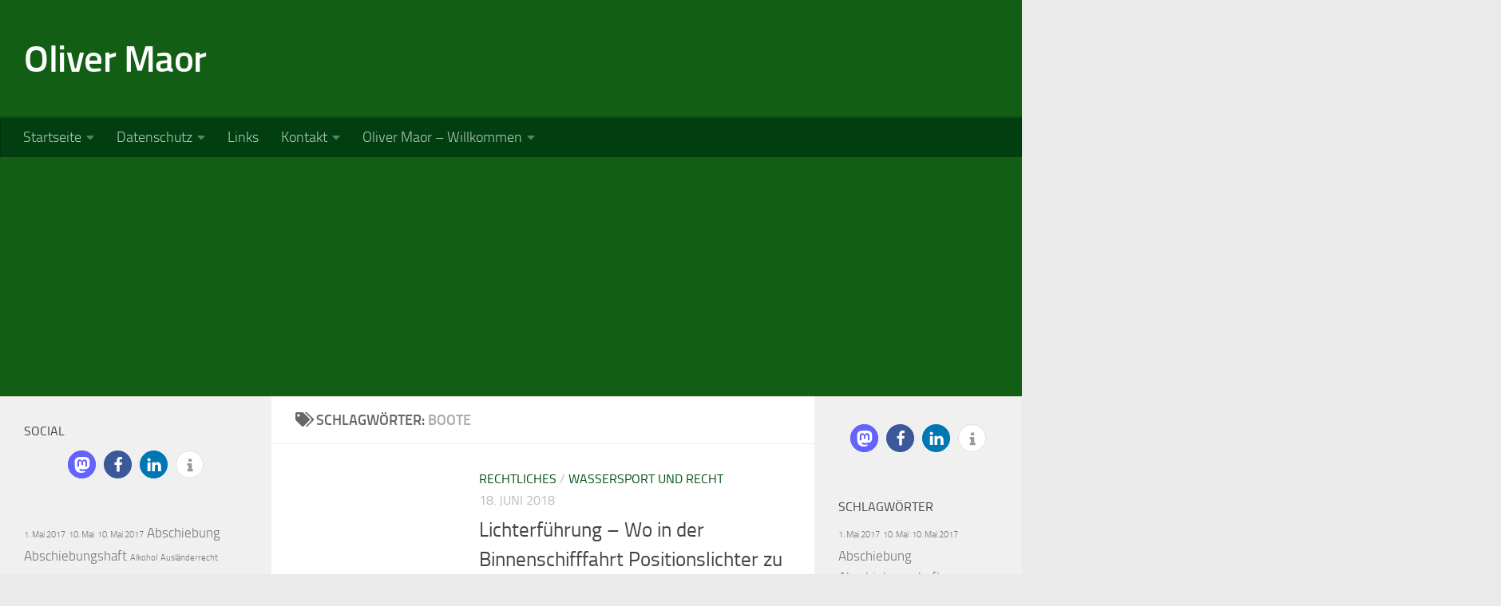

--- FILE ---
content_type: text/html; charset=UTF-8
request_url: https://maor.de/tag/boote
body_size: 26989
content:
<!DOCTYPE html>
<html class="no-js" lang="de">
<head>
  <meta charset="UTF-8">
  <meta name="viewport" content="width=device-width, initial-scale=1.0">
  <link rel="profile" href="https://gmpg.org/xfn/11" />
  <link rel="pingback" href="https://maor.de/xmlrpc.php">

  <meta name='robots' content='noindex, follow' />
	<style>img:is([sizes="auto" i], [sizes^="auto," i]) { contain-intrinsic-size: 3000px 1500px }</style>
	<script>document.documentElement.className = document.documentElement.className.replace("no-js","js");</script>

	<!-- This site is optimized with the Yoast SEO plugin v26.7 - https://yoast.com/wordpress/plugins/seo/ -->
	<title>Boote Archive &#8211; Oliver Maor</title>
	<meta property="og:locale" content="de_DE" />
	<meta property="og:type" content="article" />
	<meta property="og:title" content="Boote Archive &#8211; Oliver Maor" />
	<meta property="og:url" content="https://maor.de/tag/boote" />
	<meta property="og:site_name" content="Oliver Maor" />
	<meta property="og:image" content="https://maor.de/wp-content/uploads/2018/02/Steuerradsymbol.jpg" />
	<meta property="og:image:width" content="315" />
	<meta property="og:image:height" content="198" />
	<meta property="og:image:type" content="image/jpeg" />
	<meta name="twitter:card" content="summary_large_image" />
	<meta name="twitter:site" content="@olivermaor" />
	<script type="application/ld+json" class="yoast-schema-graph">{"@context":"https://schema.org","@graph":[{"@type":"CollectionPage","@id":"https://maor.de/tag/boote","url":"https://maor.de/tag/boote","name":"Boote Archive &#8211; Oliver Maor","isPartOf":{"@id":"https://maor.de/#website"},"primaryImageOfPage":{"@id":"https://maor.de/tag/boote#primaryimage"},"image":{"@id":"https://maor.de/tag/boote#primaryimage"},"thumbnailUrl":"https://maor.de/wp-content/uploads/2018/06/Positionslichter-Winkel.jpg","breadcrumb":{"@id":"https://maor.de/tag/boote#breadcrumb"},"inLanguage":"de"},{"@type":"ImageObject","inLanguage":"de","@id":"https://maor.de/tag/boote#primaryimage","url":"https://maor.de/wp-content/uploads/2018/06/Positionslichter-Winkel.jpg","contentUrl":"https://maor.de/wp-content/uploads/2018/06/Positionslichter-Winkel.jpg","width":300,"height":223,"caption":"Übersicht über die Winkel von Positionslichtern"},{"@type":"BreadcrumbList","@id":"https://maor.de/tag/boote#breadcrumb","itemListElement":[{"@type":"ListItem","position":1,"name":"Startseite","item":"https://maor.de/"},{"@type":"ListItem","position":2,"name":"Boote"}]},{"@type":"WebSite","@id":"https://maor.de/#website","url":"https://maor.de/","name":"Oliver Maor","description":"Boote, Wassersport und mehr","publisher":{"@id":"https://maor.de/#/schema/person/d0225877be3cfce5d1753b105fb45a98"},"potentialAction":[{"@type":"SearchAction","target":{"@type":"EntryPoint","urlTemplate":"https://maor.de/?s={search_term_string}"},"query-input":{"@type":"PropertyValueSpecification","valueRequired":true,"valueName":"search_term_string"}}],"inLanguage":"de"},{"@type":["Person","Organization"],"@id":"https://maor.de/#/schema/person/d0225877be3cfce5d1753b105fb45a98","name":"Oliver Maor","image":{"@type":"ImageObject","inLanguage":"de","@id":"https://maor.de/#/schema/person/image/","url":"https://maor.de/wp-content/uploads/2023/08/Dannius_a_silver_screen_in_a_place_showing_a_split_screen_displ_9c952edd-c3ad-4347-bae6-c108d1529ddb.png","contentUrl":"https://maor.de/wp-content/uploads/2023/08/Dannius_a_silver_screen_in_a_place_showing_a_split_screen_displ_9c952edd-c3ad-4347-bae6-c108d1529ddb.png","width":1024,"height":1024,"caption":"Oliver Maor"},"logo":{"@id":"https://maor.de/#/schema/person/image/"},"sameAs":["https://maor.de"]}]}</script>
	<!-- / Yoast SEO plugin. -->


<link rel='dns-prefetch' href='//www.googletagmanager.com' />
<link rel='dns-prefetch' href='//stats.wp.com' />
<link rel='dns-prefetch' href='//v0.wordpress.com' />
<link rel='dns-prefetch' href='//pagead2.googlesyndication.com' />
<link rel='dns-prefetch' href='//fundingchoicesmessages.google.com' />
<link rel="alternate" type="application/rss+xml" title="Oliver Maor &raquo; Feed" href="https://maor.de/feed" />
<link rel="alternate" type="application/rss+xml" title="Oliver Maor &raquo; Kommentar-Feed" href="https://maor.de/comments/feed" />
<link rel="alternate" type="application/rss+xml" title="Oliver Maor &raquo; Boote Schlagwort-Feed" href="https://maor.de/tag/boote/feed" />
<link rel='stylesheet' id='wp-block-library-css' href='https://maor.de/wp-includes/css/dist/block-library/style.min.css?ver=6.8.3' media='all' />
<style id='classic-theme-styles-inline-css'>
/*! This file is auto-generated */
.wp-block-button__link{color:#fff;background-color:#32373c;border-radius:9999px;box-shadow:none;text-decoration:none;padding:calc(.667em + 2px) calc(1.333em + 2px);font-size:1.125em}.wp-block-file__button{background:#32373c;color:#fff;text-decoration:none}
</style>
<link rel='stylesheet' id='mediaelement-css' href='https://maor.de/wp-includes/js/mediaelement/mediaelementplayer-legacy.min.css?ver=4.2.17' media='all' />
<link rel='stylesheet' id='wp-mediaelement-css' href='https://maor.de/wp-includes/js/mediaelement/wp-mediaelement.min.css?ver=6.8.3' media='all' />
<style id='jetpack-sharing-buttons-style-inline-css'>
.jetpack-sharing-buttons__services-list{display:flex;flex-direction:row;flex-wrap:wrap;gap:0;list-style-type:none;margin:5px;padding:0}.jetpack-sharing-buttons__services-list.has-small-icon-size{font-size:12px}.jetpack-sharing-buttons__services-list.has-normal-icon-size{font-size:16px}.jetpack-sharing-buttons__services-list.has-large-icon-size{font-size:24px}.jetpack-sharing-buttons__services-list.has-huge-icon-size{font-size:36px}@media print{.jetpack-sharing-buttons__services-list{display:none!important}}.editor-styles-wrapper .wp-block-jetpack-sharing-buttons{gap:0;padding-inline-start:0}ul.jetpack-sharing-buttons__services-list.has-background{padding:1.25em 2.375em}
</style>
<style id='global-styles-inline-css'>
:root{--wp--preset--aspect-ratio--square: 1;--wp--preset--aspect-ratio--4-3: 4/3;--wp--preset--aspect-ratio--3-4: 3/4;--wp--preset--aspect-ratio--3-2: 3/2;--wp--preset--aspect-ratio--2-3: 2/3;--wp--preset--aspect-ratio--16-9: 16/9;--wp--preset--aspect-ratio--9-16: 9/16;--wp--preset--color--black: #000000;--wp--preset--color--cyan-bluish-gray: #abb8c3;--wp--preset--color--white: #ffffff;--wp--preset--color--pale-pink: #f78da7;--wp--preset--color--vivid-red: #cf2e2e;--wp--preset--color--luminous-vivid-orange: #ff6900;--wp--preset--color--luminous-vivid-amber: #fcb900;--wp--preset--color--light-green-cyan: #7bdcb5;--wp--preset--color--vivid-green-cyan: #00d084;--wp--preset--color--pale-cyan-blue: #8ed1fc;--wp--preset--color--vivid-cyan-blue: #0693e3;--wp--preset--color--vivid-purple: #9b51e0;--wp--preset--gradient--vivid-cyan-blue-to-vivid-purple: linear-gradient(135deg,rgba(6,147,227,1) 0%,rgb(155,81,224) 100%);--wp--preset--gradient--light-green-cyan-to-vivid-green-cyan: linear-gradient(135deg,rgb(122,220,180) 0%,rgb(0,208,130) 100%);--wp--preset--gradient--luminous-vivid-amber-to-luminous-vivid-orange: linear-gradient(135deg,rgba(252,185,0,1) 0%,rgba(255,105,0,1) 100%);--wp--preset--gradient--luminous-vivid-orange-to-vivid-red: linear-gradient(135deg,rgba(255,105,0,1) 0%,rgb(207,46,46) 100%);--wp--preset--gradient--very-light-gray-to-cyan-bluish-gray: linear-gradient(135deg,rgb(238,238,238) 0%,rgb(169,184,195) 100%);--wp--preset--gradient--cool-to-warm-spectrum: linear-gradient(135deg,rgb(74,234,220) 0%,rgb(151,120,209) 20%,rgb(207,42,186) 40%,rgb(238,44,130) 60%,rgb(251,105,98) 80%,rgb(254,248,76) 100%);--wp--preset--gradient--blush-light-purple: linear-gradient(135deg,rgb(255,206,236) 0%,rgb(152,150,240) 100%);--wp--preset--gradient--blush-bordeaux: linear-gradient(135deg,rgb(254,205,165) 0%,rgb(254,45,45) 50%,rgb(107,0,62) 100%);--wp--preset--gradient--luminous-dusk: linear-gradient(135deg,rgb(255,203,112) 0%,rgb(199,81,192) 50%,rgb(65,88,208) 100%);--wp--preset--gradient--pale-ocean: linear-gradient(135deg,rgb(255,245,203) 0%,rgb(182,227,212) 50%,rgb(51,167,181) 100%);--wp--preset--gradient--electric-grass: linear-gradient(135deg,rgb(202,248,128) 0%,rgb(113,206,126) 100%);--wp--preset--gradient--midnight: linear-gradient(135deg,rgb(2,3,129) 0%,rgb(40,116,252) 100%);--wp--preset--font-size--small: 13px;--wp--preset--font-size--medium: 20px;--wp--preset--font-size--large: 36px;--wp--preset--font-size--x-large: 42px;--wp--preset--spacing--20: 0.44rem;--wp--preset--spacing--30: 0.67rem;--wp--preset--spacing--40: 1rem;--wp--preset--spacing--50: 1.5rem;--wp--preset--spacing--60: 2.25rem;--wp--preset--spacing--70: 3.38rem;--wp--preset--spacing--80: 5.06rem;--wp--preset--shadow--natural: 6px 6px 9px rgba(0, 0, 0, 0.2);--wp--preset--shadow--deep: 12px 12px 50px rgba(0, 0, 0, 0.4);--wp--preset--shadow--sharp: 6px 6px 0px rgba(0, 0, 0, 0.2);--wp--preset--shadow--outlined: 6px 6px 0px -3px rgba(255, 255, 255, 1), 6px 6px rgba(0, 0, 0, 1);--wp--preset--shadow--crisp: 6px 6px 0px rgba(0, 0, 0, 1);}:where(.is-layout-flex){gap: 0.5em;}:where(.is-layout-grid){gap: 0.5em;}body .is-layout-flex{display: flex;}.is-layout-flex{flex-wrap: wrap;align-items: center;}.is-layout-flex > :is(*, div){margin: 0;}body .is-layout-grid{display: grid;}.is-layout-grid > :is(*, div){margin: 0;}:where(.wp-block-columns.is-layout-flex){gap: 2em;}:where(.wp-block-columns.is-layout-grid){gap: 2em;}:where(.wp-block-post-template.is-layout-flex){gap: 1.25em;}:where(.wp-block-post-template.is-layout-grid){gap: 1.25em;}.has-black-color{color: var(--wp--preset--color--black) !important;}.has-cyan-bluish-gray-color{color: var(--wp--preset--color--cyan-bluish-gray) !important;}.has-white-color{color: var(--wp--preset--color--white) !important;}.has-pale-pink-color{color: var(--wp--preset--color--pale-pink) !important;}.has-vivid-red-color{color: var(--wp--preset--color--vivid-red) !important;}.has-luminous-vivid-orange-color{color: var(--wp--preset--color--luminous-vivid-orange) !important;}.has-luminous-vivid-amber-color{color: var(--wp--preset--color--luminous-vivid-amber) !important;}.has-light-green-cyan-color{color: var(--wp--preset--color--light-green-cyan) !important;}.has-vivid-green-cyan-color{color: var(--wp--preset--color--vivid-green-cyan) !important;}.has-pale-cyan-blue-color{color: var(--wp--preset--color--pale-cyan-blue) !important;}.has-vivid-cyan-blue-color{color: var(--wp--preset--color--vivid-cyan-blue) !important;}.has-vivid-purple-color{color: var(--wp--preset--color--vivid-purple) !important;}.has-black-background-color{background-color: var(--wp--preset--color--black) !important;}.has-cyan-bluish-gray-background-color{background-color: var(--wp--preset--color--cyan-bluish-gray) !important;}.has-white-background-color{background-color: var(--wp--preset--color--white) !important;}.has-pale-pink-background-color{background-color: var(--wp--preset--color--pale-pink) !important;}.has-vivid-red-background-color{background-color: var(--wp--preset--color--vivid-red) !important;}.has-luminous-vivid-orange-background-color{background-color: var(--wp--preset--color--luminous-vivid-orange) !important;}.has-luminous-vivid-amber-background-color{background-color: var(--wp--preset--color--luminous-vivid-amber) !important;}.has-light-green-cyan-background-color{background-color: var(--wp--preset--color--light-green-cyan) !important;}.has-vivid-green-cyan-background-color{background-color: var(--wp--preset--color--vivid-green-cyan) !important;}.has-pale-cyan-blue-background-color{background-color: var(--wp--preset--color--pale-cyan-blue) !important;}.has-vivid-cyan-blue-background-color{background-color: var(--wp--preset--color--vivid-cyan-blue) !important;}.has-vivid-purple-background-color{background-color: var(--wp--preset--color--vivid-purple) !important;}.has-black-border-color{border-color: var(--wp--preset--color--black) !important;}.has-cyan-bluish-gray-border-color{border-color: var(--wp--preset--color--cyan-bluish-gray) !important;}.has-white-border-color{border-color: var(--wp--preset--color--white) !important;}.has-pale-pink-border-color{border-color: var(--wp--preset--color--pale-pink) !important;}.has-vivid-red-border-color{border-color: var(--wp--preset--color--vivid-red) !important;}.has-luminous-vivid-orange-border-color{border-color: var(--wp--preset--color--luminous-vivid-orange) !important;}.has-luminous-vivid-amber-border-color{border-color: var(--wp--preset--color--luminous-vivid-amber) !important;}.has-light-green-cyan-border-color{border-color: var(--wp--preset--color--light-green-cyan) !important;}.has-vivid-green-cyan-border-color{border-color: var(--wp--preset--color--vivid-green-cyan) !important;}.has-pale-cyan-blue-border-color{border-color: var(--wp--preset--color--pale-cyan-blue) !important;}.has-vivid-cyan-blue-border-color{border-color: var(--wp--preset--color--vivid-cyan-blue) !important;}.has-vivid-purple-border-color{border-color: var(--wp--preset--color--vivid-purple) !important;}.has-vivid-cyan-blue-to-vivid-purple-gradient-background{background: var(--wp--preset--gradient--vivid-cyan-blue-to-vivid-purple) !important;}.has-light-green-cyan-to-vivid-green-cyan-gradient-background{background: var(--wp--preset--gradient--light-green-cyan-to-vivid-green-cyan) !important;}.has-luminous-vivid-amber-to-luminous-vivid-orange-gradient-background{background: var(--wp--preset--gradient--luminous-vivid-amber-to-luminous-vivid-orange) !important;}.has-luminous-vivid-orange-to-vivid-red-gradient-background{background: var(--wp--preset--gradient--luminous-vivid-orange-to-vivid-red) !important;}.has-very-light-gray-to-cyan-bluish-gray-gradient-background{background: var(--wp--preset--gradient--very-light-gray-to-cyan-bluish-gray) !important;}.has-cool-to-warm-spectrum-gradient-background{background: var(--wp--preset--gradient--cool-to-warm-spectrum) !important;}.has-blush-light-purple-gradient-background{background: var(--wp--preset--gradient--blush-light-purple) !important;}.has-blush-bordeaux-gradient-background{background: var(--wp--preset--gradient--blush-bordeaux) !important;}.has-luminous-dusk-gradient-background{background: var(--wp--preset--gradient--luminous-dusk) !important;}.has-pale-ocean-gradient-background{background: var(--wp--preset--gradient--pale-ocean) !important;}.has-electric-grass-gradient-background{background: var(--wp--preset--gradient--electric-grass) !important;}.has-midnight-gradient-background{background: var(--wp--preset--gradient--midnight) !important;}.has-small-font-size{font-size: var(--wp--preset--font-size--small) !important;}.has-medium-font-size{font-size: var(--wp--preset--font-size--medium) !important;}.has-large-font-size{font-size: var(--wp--preset--font-size--large) !important;}.has-x-large-font-size{font-size: var(--wp--preset--font-size--x-large) !important;}
:where(.wp-block-post-template.is-layout-flex){gap: 1.25em;}:where(.wp-block-post-template.is-layout-grid){gap: 1.25em;}
:where(.wp-block-columns.is-layout-flex){gap: 2em;}:where(.wp-block-columns.is-layout-grid){gap: 2em;}
:root :where(.wp-block-pullquote){font-size: 1.5em;line-height: 1.6;}
</style>
<link rel='stylesheet' id='contact-form-7-css' href='https://maor.de/wp-content/plugins/contact-form-7/includes/css/styles.css?ver=6.1.4' media='all' />
<link rel='stylesheet' id='hueman-main-style-css' href='https://maor.de/wp-content/themes/hueman/assets/front/css/main.min.css?ver=3.7.27' media='all' />
<style id='hueman-main-style-inline-css'>
body { font-size:1.13rem; }@media only screen and (min-width: 720px) {
        .nav > li { font-size:1.13rem; }
      }::selection { background-color: #004f0e; }
::-moz-selection { background-color: #004f0e; }a,a>span.hu-external::after,.themeform label .required,#flexslider-featured .flex-direction-nav .flex-next:hover,#flexslider-featured .flex-direction-nav .flex-prev:hover,.post-hover:hover .post-title a,.post-title a:hover,.sidebar.s1 .post-nav li a:hover i,.content .post-nav li a:hover i,.post-related a:hover,.sidebar.s1 .widget_rss ul li a,#footer .widget_rss ul li a,.sidebar.s1 .widget_calendar a,#footer .widget_calendar a,.sidebar.s1 .alx-tab .tab-item-category a,.sidebar.s1 .alx-posts .post-item-category a,.sidebar.s1 .alx-tab li:hover .tab-item-title a,.sidebar.s1 .alx-tab li:hover .tab-item-comment a,.sidebar.s1 .alx-posts li:hover .post-item-title a,#footer .alx-tab .tab-item-category a,#footer .alx-posts .post-item-category a,#footer .alx-tab li:hover .tab-item-title a,#footer .alx-tab li:hover .tab-item-comment a,#footer .alx-posts li:hover .post-item-title a,.comment-tabs li.active a,.comment-awaiting-moderation,.child-menu a:hover,.child-menu .current_page_item > a,.wp-pagenavi a{ color: #004f0e; }input[type="submit"],.themeform button[type="submit"],.sidebar.s1 .sidebar-top,.sidebar.s1 .sidebar-toggle,#flexslider-featured .flex-control-nav li a.flex-active,.post-tags a:hover,.sidebar.s1 .widget_calendar caption,#footer .widget_calendar caption,.author-bio .bio-avatar:after,.commentlist li.bypostauthor > .comment-body:after,.commentlist li.comment-author-admin > .comment-body:after{ background-color: #004f0e; }.post-format .format-container { border-color: #004f0e; }.sidebar.s1 .alx-tabs-nav li.active a,#footer .alx-tabs-nav li.active a,.comment-tabs li.active a,.wp-pagenavi a:hover,.wp-pagenavi a:active,.wp-pagenavi span.current{ border-bottom-color: #004f0e!important; }.sidebar.s2 .post-nav li a:hover i,
.sidebar.s2 .widget_rss ul li a,
.sidebar.s2 .widget_calendar a,
.sidebar.s2 .alx-tab .tab-item-category a,
.sidebar.s2 .alx-posts .post-item-category a,
.sidebar.s2 .alx-tab li:hover .tab-item-title a,
.sidebar.s2 .alx-tab li:hover .tab-item-comment a,
.sidebar.s2 .alx-posts li:hover .post-item-title a { color: #3cea73; }
.sidebar.s2 .sidebar-top,.sidebar.s2 .sidebar-toggle,.post-comments,.jp-play-bar,.jp-volume-bar-value,.sidebar.s2 .widget_calendar caption{ background-color: #3cea73; }.sidebar.s2 .alx-tabs-nav li.active a { border-bottom-color: #3cea73; }
.post-comments::before { border-right-color: #3cea73; }
      .search-expand,
              #nav-topbar.nav-container { background-color: #1e3512!important}@media only screen and (min-width: 720px) {
                #nav-topbar .nav ul { background-color: #1e3512!important; }
              }.is-scrolled #header .nav-container.desktop-sticky,
              .is-scrolled #header .search-expand { background-color: #1e3512!important; background-color: rgba(30,53,18,0.90)!important }.is-scrolled .topbar-transparent #nav-topbar.desktop-sticky .nav ul { background-color: #1e3512!important; background-color: rgba(30,53,18,0.95)!important }#header { background-color: #125e15; }
@media only screen and (min-width: 720px) {
  #nav-header .nav ul { background-color: #125e15; }
}
        #header #nav-mobile { background-color: #33363b!important; }.is-scrolled #header #nav-mobile { background-color: #33363b!important; background-color: rgba(51,54,59,0.90)!important }#nav-header.nav-container, #main-header-search .search-expand { background-color: #013f11; }
@media only screen and (min-width: 720px) {
  #nav-header .nav ul { background-color: #013f11; }
}
        body { background-color: #eaeaea; }
</style>
<link rel='stylesheet' id='theme-stylesheet-css' href='https://maor.de/wp-content/themes/hueman-maor/style.css?ver=6.8.3' media='all' />
<link rel='stylesheet' id='hueman-font-awesome-css' href='https://maor.de/wp-content/themes/hueman/assets/front/css/font-awesome.min.css?ver=3.7.27' media='all' />
<script src="https://maor.de/wp-content/themes/hueman/assets/front/js/libs/mobile-detect.min.js?ver=3.7.27" id="mobile-detect-js" defer></script>
<script src="https://maor.de/wp-includes/js/jquery/jquery.min.js?ver=3.7.1" id="jquery-core-js"></script>
<script src="https://maor.de/wp-includes/js/jquery/jquery-migrate.min.js?ver=3.4.1" id="jquery-migrate-js"></script>

<!-- Google Tag (gtac.js) durch Site-Kit hinzugefügt -->
<!-- Von Site Kit hinzugefügtes Google-Analytics-Snippet -->
<script src="https://www.googletagmanager.com/gtag/js?id=GT-PHWH9K2" id="google_gtagjs-js" async></script>
<script id="google_gtagjs-js-after">
window.dataLayer = window.dataLayer || [];function gtag(){dataLayer.push(arguments);}
gtag("set","linker",{"domains":["maor.de"]});
gtag("js", new Date());
gtag("set", "developer_id.dZTNiMT", true);
gtag("config", "GT-PHWH9K2");
</script>
<link rel="https://api.w.org/" href="https://maor.de/wp-json/" /><link rel="alternate" title="JSON" type="application/json" href="https://maor.de/wp-json/wp/v2/tags/31" /><link rel="EditURI" type="application/rsd+xml" title="RSD" href="https://maor.de/xmlrpc.php?rsd" />
<meta name="generator" content="Site Kit by Google 1.170.0" /><link rel="dns-prefetch" href="https://googleads.g.doubleclick.net" />
<link rel="dns-prefetch" href="https://www.googletagservices.com" />
<link rel="dns-prefetch" href="https://pagead2.googlesyndication.com/pagead/js/adsbygoogle.js" />
<link rel="dns-prefetch" href="https://fundingchoicesmessages.google.com" />
<link rel="dns-prefetch" href="https://choices.consentframework.com" />
<link rel="dns-prefetch" href="https://tpc.googlesyndication.com" />
<meta name="google-site-verification" content="4-YDHDfJ-ooJXQQURF7z9VpNctZorrU3ig63RSkoSeo" />
<meta name="msvalidate.01" content="D6F9EAFCC0F07E39D70E7237F3BC985A" />
<?php add_filter( jetpack_honor_dnt_header_for_stats, true); ?>
	<style>img#wpstats{display:none}</style>
		    <link rel="preload" as="font" type="font/woff2" href="https://maor.de/wp-content/themes/hueman/assets/front/webfonts/fa-brands-400.woff2?v=5.15.2" crossorigin="anonymous"/>
    <link rel="preload" as="font" type="font/woff2" href="https://maor.de/wp-content/themes/hueman/assets/front/webfonts/fa-regular-400.woff2?v=5.15.2" crossorigin="anonymous"/>
    <link rel="preload" as="font" type="font/woff2" href="https://maor.de/wp-content/themes/hueman/assets/front/webfonts/fa-solid-900.woff2?v=5.15.2" crossorigin="anonymous"/>
  <link rel="preload" as="font" type="font/woff" href="https://maor.de/wp-content/themes/hueman/assets/front/fonts/titillium-light-webfont.woff" crossorigin="anonymous"/>
<link rel="preload" as="font" type="font/woff" href="https://maor.de/wp-content/themes/hueman/assets/front/fonts/titillium-lightitalic-webfont.woff" crossorigin="anonymous"/>
<link rel="preload" as="font" type="font/woff" href="https://maor.de/wp-content/themes/hueman/assets/front/fonts/titillium-regular-webfont.woff" crossorigin="anonymous"/>
<link rel="preload" as="font" type="font/woff" href="https://maor.de/wp-content/themes/hueman/assets/front/fonts/titillium-regularitalic-webfont.woff" crossorigin="anonymous"/>
<link rel="preload" as="font" type="font/woff" href="https://maor.de/wp-content/themes/hueman/assets/front/fonts/titillium-semibold-webfont.woff" crossorigin="anonymous"/>
<style>
  /*  base : fonts
/* ------------------------------------ */
body { font-family: "Titillium", Arial, sans-serif; }
@font-face {
  font-family: 'Titillium';
  src: url('https://maor.de/wp-content/themes/hueman/assets/front/fonts/titillium-light-webfont.eot');
  src: url('https://maor.de/wp-content/themes/hueman/assets/front/fonts/titillium-light-webfont.svg#titillium-light-webfont') format('svg'),
     url('https://maor.de/wp-content/themes/hueman/assets/front/fonts/titillium-light-webfont.eot?#iefix') format('embedded-opentype'),
     url('https://maor.de/wp-content/themes/hueman/assets/front/fonts/titillium-light-webfont.woff') format('woff'),
     url('https://maor.de/wp-content/themes/hueman/assets/front/fonts/titillium-light-webfont.ttf') format('truetype');
  font-weight: 300;
  font-style: normal;
}
@font-face {
  font-family: 'Titillium';
  src: url('https://maor.de/wp-content/themes/hueman/assets/front/fonts/titillium-lightitalic-webfont.eot');
  src: url('https://maor.de/wp-content/themes/hueman/assets/front/fonts/titillium-lightitalic-webfont.svg#titillium-lightitalic-webfont') format('svg'),
     url('https://maor.de/wp-content/themes/hueman/assets/front/fonts/titillium-lightitalic-webfont.eot?#iefix') format('embedded-opentype'),
     url('https://maor.de/wp-content/themes/hueman/assets/front/fonts/titillium-lightitalic-webfont.woff') format('woff'),
     url('https://maor.de/wp-content/themes/hueman/assets/front/fonts/titillium-lightitalic-webfont.ttf') format('truetype');
  font-weight: 300;
  font-style: italic;
}
@font-face {
  font-family: 'Titillium';
  src: url('https://maor.de/wp-content/themes/hueman/assets/front/fonts/titillium-regular-webfont.eot');
  src: url('https://maor.de/wp-content/themes/hueman/assets/front/fonts/titillium-regular-webfont.svg#titillium-regular-webfont') format('svg'),
     url('https://maor.de/wp-content/themes/hueman/assets/front/fonts/titillium-regular-webfont.eot?#iefix') format('embedded-opentype'),
     url('https://maor.de/wp-content/themes/hueman/assets/front/fonts/titillium-regular-webfont.woff') format('woff'),
     url('https://maor.de/wp-content/themes/hueman/assets/front/fonts/titillium-regular-webfont.ttf') format('truetype');
  font-weight: 400;
  font-style: normal;
}
@font-face {
  font-family: 'Titillium';
  src: url('https://maor.de/wp-content/themes/hueman/assets/front/fonts/titillium-regularitalic-webfont.eot');
  src: url('https://maor.de/wp-content/themes/hueman/assets/front/fonts/titillium-regularitalic-webfont.svg#titillium-regular-webfont') format('svg'),
     url('https://maor.de/wp-content/themes/hueman/assets/front/fonts/titillium-regularitalic-webfont.eot?#iefix') format('embedded-opentype'),
     url('https://maor.de/wp-content/themes/hueman/assets/front/fonts/titillium-regularitalic-webfont.woff') format('woff'),
     url('https://maor.de/wp-content/themes/hueman/assets/front/fonts/titillium-regularitalic-webfont.ttf') format('truetype');
  font-weight: 400;
  font-style: italic;
}
@font-face {
    font-family: 'Titillium';
    src: url('https://maor.de/wp-content/themes/hueman/assets/front/fonts/titillium-semibold-webfont.eot');
    src: url('https://maor.de/wp-content/themes/hueman/assets/front/fonts/titillium-semibold-webfont.svg#titillium-semibold-webfont') format('svg'),
         url('https://maor.de/wp-content/themes/hueman/assets/front/fonts/titillium-semibold-webfont.eot?#iefix') format('embedded-opentype'),
         url('https://maor.de/wp-content/themes/hueman/assets/front/fonts/titillium-semibold-webfont.woff') format('woff'),
         url('https://maor.de/wp-content/themes/hueman/assets/front/fonts/titillium-semibold-webfont.ttf') format('truetype');
  font-weight: 600;
  font-style: normal;
}
</style>
  <!--[if lt IE 9]>
<script src="https://maor.de/wp-content/themes/hueman/assets/front/js/ie/html5shiv-printshiv.min.js"></script>
<script src="https://maor.de/wp-content/themes/hueman/assets/front/js/ie/selectivizr.js"></script>
<![endif]-->

<!-- Durch Site Kit hinzugefügte Google AdSense Metatags -->
<meta name="google-adsense-platform-account" content="ca-host-pub-2644536267352236">
<meta name="google-adsense-platform-domain" content="sitekit.withgoogle.com">
<!-- Beende durch Site Kit hinzugefügte Google AdSense Metatags -->
<style>.recentcomments a{display:inline !important;padding:0 !important;margin:0 !important;}</style>
<!-- Von Site Kit hinzugefügtes Google-Tag-Manager-Snippet -->
<script>
			( function( w, d, s, l, i ) {
				w[l] = w[l] || [];
				w[l].push( {'gtm.start': new Date().getTime(), event: 'gtm.js'} );
				var f = d.getElementsByTagName( s )[0],
					j = d.createElement( s ), dl = l != 'dataLayer' ? '&l=' + l : '';
				j.async = true;
				j.src = 'https://www.googletagmanager.com/gtm.js?id=' + i + dl;
				f.parentNode.insertBefore( j, f );
			} )( window, document, 'script', 'dataLayer', 'GTM-5FZZG2' );
			
</script>

<!-- Ende des von Site Kit hinzugefügten Google-Tag-Manager-Snippets -->

<!-- Von Site Kit hinzugefügtes Google-AdSense-Snippet -->
<script async src="https://pagead2.googlesyndication.com/pagead/js/adsbygoogle.js?client=ca-pub-5388667546904977&amp;host=ca-host-pub-2644536267352236" crossorigin="anonymous"></script>

<!-- Ende des von Site Kit hinzugefügten Google-AdSense-Snippets -->

<!-- Google AdSense Ad Blocking Recovery snippet added by Site Kit -->
<script async src="https://fundingchoicesmessages.google.com/i/pub-5388667546904977?ers=1" nonce="V7BiFISFjUqSrHKY4SG1Sg"></script><script nonce="V7BiFISFjUqSrHKY4SG1Sg">(function() {function signalGooglefcPresent() {if (!window.frames['googlefcPresent']) {if (document.body) {const iframe = document.createElement('iframe'); iframe.style = 'width: 0; height: 0; border: none; z-index: -1000; left: -1000px; top: -1000px;'; iframe.style.display = 'none'; iframe.name = 'googlefcPresent'; document.body.appendChild(iframe);} else {setTimeout(signalGooglefcPresent, 0);}}}signalGooglefcPresent();})();</script>
<!-- End Google AdSense Ad Blocking Recovery snippet added by Site Kit -->

<!-- Google AdSense Ad Blocking Recovery Error Protection snippet added by Site Kit -->
<script>(function(){'use strict';function aa(a){var b=0;return function(){return b<a.length?{done:!1,value:a[b++]}:{done:!0}}}var ba="function"==typeof Object.defineProperties?Object.defineProperty:function(a,b,c){if(a==Array.prototype||a==Object.prototype)return a;a[b]=c.value;return a};
function ea(a){a=["object"==typeof globalThis&&globalThis,a,"object"==typeof window&&window,"object"==typeof self&&self,"object"==typeof global&&global];for(var b=0;b<a.length;++b){var c=a[b];if(c&&c.Math==Math)return c}throw Error("Cannot find global object");}var fa=ea(this);function ha(a,b){if(b)a:{var c=fa;a=a.split(".");for(var d=0;d<a.length-1;d++){var e=a[d];if(!(e in c))break a;c=c[e]}a=a[a.length-1];d=c[a];b=b(d);b!=d&&null!=b&&ba(c,a,{configurable:!0,writable:!0,value:b})}}
var ia="function"==typeof Object.create?Object.create:function(a){function b(){}b.prototype=a;return new b},l;if("function"==typeof Object.setPrototypeOf)l=Object.setPrototypeOf;else{var m;a:{var ja={a:!0},ka={};try{ka.__proto__=ja;m=ka.a;break a}catch(a){}m=!1}l=m?function(a,b){a.__proto__=b;if(a.__proto__!==b)throw new TypeError(a+" is not extensible");return a}:null}var la=l;
function n(a,b){a.prototype=ia(b.prototype);a.prototype.constructor=a;if(la)la(a,b);else for(var c in b)if("prototype"!=c)if(Object.defineProperties){var d=Object.getOwnPropertyDescriptor(b,c);d&&Object.defineProperty(a,c,d)}else a[c]=b[c];a.A=b.prototype}function ma(){for(var a=Number(this),b=[],c=a;c<arguments.length;c++)b[c-a]=arguments[c];return b}
var na="function"==typeof Object.assign?Object.assign:function(a,b){for(var c=1;c<arguments.length;c++){var d=arguments[c];if(d)for(var e in d)Object.prototype.hasOwnProperty.call(d,e)&&(a[e]=d[e])}return a};ha("Object.assign",function(a){return a||na});/*

 Copyright The Closure Library Authors.
 SPDX-License-Identifier: Apache-2.0
*/
var p=this||self;function q(a){return a};var t,u;a:{for(var oa=["CLOSURE_FLAGS"],v=p,x=0;x<oa.length;x++)if(v=v[oa[x]],null==v){u=null;break a}u=v}var pa=u&&u[610401301];t=null!=pa?pa:!1;var z,qa=p.navigator;z=qa?qa.userAgentData||null:null;function A(a){return t?z?z.brands.some(function(b){return(b=b.brand)&&-1!=b.indexOf(a)}):!1:!1}function B(a){var b;a:{if(b=p.navigator)if(b=b.userAgent)break a;b=""}return-1!=b.indexOf(a)};function C(){return t?!!z&&0<z.brands.length:!1}function D(){return C()?A("Chromium"):(B("Chrome")||B("CriOS"))&&!(C()?0:B("Edge"))||B("Silk")};var ra=C()?!1:B("Trident")||B("MSIE");!B("Android")||D();D();B("Safari")&&(D()||(C()?0:B("Coast"))||(C()?0:B("Opera"))||(C()?0:B("Edge"))||(C()?A("Microsoft Edge"):B("Edg/"))||C()&&A("Opera"));var sa={},E=null;var ta="undefined"!==typeof Uint8Array,ua=!ra&&"function"===typeof btoa;var F="function"===typeof Symbol&&"symbol"===typeof Symbol()?Symbol():void 0,G=F?function(a,b){a[F]|=b}:function(a,b){void 0!==a.g?a.g|=b:Object.defineProperties(a,{g:{value:b,configurable:!0,writable:!0,enumerable:!1}})};function va(a){var b=H(a);1!==(b&1)&&(Object.isFrozen(a)&&(a=Array.prototype.slice.call(a)),I(a,b|1))}
var H=F?function(a){return a[F]|0}:function(a){return a.g|0},J=F?function(a){return a[F]}:function(a){return a.g},I=F?function(a,b){a[F]=b}:function(a,b){void 0!==a.g?a.g=b:Object.defineProperties(a,{g:{value:b,configurable:!0,writable:!0,enumerable:!1}})};function wa(){var a=[];G(a,1);return a}function xa(a,b){I(b,(a|0)&-99)}function K(a,b){I(b,(a|34)&-73)}function L(a){a=a>>11&1023;return 0===a?536870912:a};var M={};function N(a){return null!==a&&"object"===typeof a&&!Array.isArray(a)&&a.constructor===Object}var O,ya=[];I(ya,39);O=Object.freeze(ya);var P;function Q(a,b){P=b;a=new a(b);P=void 0;return a}
function R(a,b,c){null==a&&(a=P);P=void 0;if(null==a){var d=96;c?(a=[c],d|=512):a=[];b&&(d=d&-2095105|(b&1023)<<11)}else{if(!Array.isArray(a))throw Error();d=H(a);if(d&64)return a;d|=64;if(c&&(d|=512,c!==a[0]))throw Error();a:{c=a;var e=c.length;if(e){var f=e-1,g=c[f];if(N(g)){d|=256;b=(d>>9&1)-1;e=f-b;1024<=e&&(za(c,b,g),e=1023);d=d&-2095105|(e&1023)<<11;break a}}b&&(g=(d>>9&1)-1,b=Math.max(b,e-g),1024<b&&(za(c,g,{}),d|=256,b=1023),d=d&-2095105|(b&1023)<<11)}}I(a,d);return a}
function za(a,b,c){for(var d=1023+b,e=a.length,f=d;f<e;f++){var g=a[f];null!=g&&g!==c&&(c[f-b]=g)}a.length=d+1;a[d]=c};function Aa(a){switch(typeof a){case "number":return isFinite(a)?a:String(a);case "boolean":return a?1:0;case "object":if(a&&!Array.isArray(a)&&ta&&null!=a&&a instanceof Uint8Array){if(ua){for(var b="",c=0,d=a.length-10240;c<d;)b+=String.fromCharCode.apply(null,a.subarray(c,c+=10240));b+=String.fromCharCode.apply(null,c?a.subarray(c):a);a=btoa(b)}else{void 0===b&&(b=0);if(!E){E={};c="ABCDEFGHIJKLMNOPQRSTUVWXYZabcdefghijklmnopqrstuvwxyz0123456789".split("");d=["+/=","+/","-_=","-_.","-_"];for(var e=
0;5>e;e++){var f=c.concat(d[e].split(""));sa[e]=f;for(var g=0;g<f.length;g++){var h=f[g];void 0===E[h]&&(E[h]=g)}}}b=sa[b];c=Array(Math.floor(a.length/3));d=b[64]||"";for(e=f=0;f<a.length-2;f+=3){var k=a[f],w=a[f+1];h=a[f+2];g=b[k>>2];k=b[(k&3)<<4|w>>4];w=b[(w&15)<<2|h>>6];h=b[h&63];c[e++]=g+k+w+h}g=0;h=d;switch(a.length-f){case 2:g=a[f+1],h=b[(g&15)<<2]||d;case 1:a=a[f],c[e]=b[a>>2]+b[(a&3)<<4|g>>4]+h+d}a=c.join("")}return a}}return a};function Ba(a,b,c){a=Array.prototype.slice.call(a);var d=a.length,e=b&256?a[d-1]:void 0;d+=e?-1:0;for(b=b&512?1:0;b<d;b++)a[b]=c(a[b]);if(e){b=a[b]={};for(var f in e)Object.prototype.hasOwnProperty.call(e,f)&&(b[f]=c(e[f]))}return a}function Da(a,b,c,d,e,f){if(null!=a){if(Array.isArray(a))a=e&&0==a.length&&H(a)&1?void 0:f&&H(a)&2?a:Ea(a,b,c,void 0!==d,e,f);else if(N(a)){var g={},h;for(h in a)Object.prototype.hasOwnProperty.call(a,h)&&(g[h]=Da(a[h],b,c,d,e,f));a=g}else a=b(a,d);return a}}
function Ea(a,b,c,d,e,f){var g=d||c?H(a):0;d=d?!!(g&32):void 0;a=Array.prototype.slice.call(a);for(var h=0;h<a.length;h++)a[h]=Da(a[h],b,c,d,e,f);c&&c(g,a);return a}function Fa(a){return a.s===M?a.toJSON():Aa(a)};function Ga(a,b,c){c=void 0===c?K:c;if(null!=a){if(ta&&a instanceof Uint8Array)return b?a:new Uint8Array(a);if(Array.isArray(a)){var d=H(a);if(d&2)return a;if(b&&!(d&64)&&(d&32||0===d))return I(a,d|34),a;a=Ea(a,Ga,d&4?K:c,!0,!1,!0);b=H(a);b&4&&b&2&&Object.freeze(a);return a}a.s===M&&(b=a.h,c=J(b),a=c&2?a:Q(a.constructor,Ha(b,c,!0)));return a}}function Ha(a,b,c){var d=c||b&2?K:xa,e=!!(b&32);a=Ba(a,b,function(f){return Ga(f,e,d)});G(a,32|(c?2:0));return a};function Ia(a,b){a=a.h;return Ja(a,J(a),b)}function Ja(a,b,c,d){if(-1===c)return null;if(c>=L(b)){if(b&256)return a[a.length-1][c]}else{var e=a.length;if(d&&b&256&&(d=a[e-1][c],null!=d))return d;b=c+((b>>9&1)-1);if(b<e)return a[b]}}function Ka(a,b,c,d,e){var f=L(b);if(c>=f||e){e=b;if(b&256)f=a[a.length-1];else{if(null==d)return;f=a[f+((b>>9&1)-1)]={};e|=256}f[c]=d;e&=-1025;e!==b&&I(a,e)}else a[c+((b>>9&1)-1)]=d,b&256&&(d=a[a.length-1],c in d&&delete d[c]),b&1024&&I(a,b&-1025)}
function La(a,b){var c=Ma;var d=void 0===d?!1:d;var e=a.h;var f=J(e),g=Ja(e,f,b,d);var h=!1;if(null==g||"object"!==typeof g||(h=Array.isArray(g))||g.s!==M)if(h){var k=h=H(g);0===k&&(k|=f&32);k|=f&2;k!==h&&I(g,k);c=new c(g)}else c=void 0;else c=g;c!==g&&null!=c&&Ka(e,f,b,c,d);e=c;if(null==e)return e;a=a.h;f=J(a);f&2||(g=e,c=g.h,h=J(c),g=h&2?Q(g.constructor,Ha(c,h,!1)):g,g!==e&&(e=g,Ka(a,f,b,e,d)));return e}function Na(a,b){a=Ia(a,b);return null==a||"string"===typeof a?a:void 0}
function Oa(a,b){a=Ia(a,b);return null!=a?a:0}function S(a,b){a=Na(a,b);return null!=a?a:""};function T(a,b,c){this.h=R(a,b,c)}T.prototype.toJSON=function(){var a=Ea(this.h,Fa,void 0,void 0,!1,!1);return Pa(this,a,!0)};T.prototype.s=M;T.prototype.toString=function(){return Pa(this,this.h,!1).toString()};
function Pa(a,b,c){var d=a.constructor.v,e=L(J(c?a.h:b)),f=!1;if(d){if(!c){b=Array.prototype.slice.call(b);var g;if(b.length&&N(g=b[b.length-1]))for(f=0;f<d.length;f++)if(d[f]>=e){Object.assign(b[b.length-1]={},g);break}f=!0}e=b;c=!c;g=J(a.h);a=L(g);g=(g>>9&1)-1;for(var h,k,w=0;w<d.length;w++)if(k=d[w],k<a){k+=g;var r=e[k];null==r?e[k]=c?O:wa():c&&r!==O&&va(r)}else h||(r=void 0,e.length&&N(r=e[e.length-1])?h=r:e.push(h={})),r=h[k],null==h[k]?h[k]=c?O:wa():c&&r!==O&&va(r)}d=b.length;if(!d)return b;
var Ca;if(N(h=b[d-1])){a:{var y=h;e={};c=!1;for(var ca in y)Object.prototype.hasOwnProperty.call(y,ca)&&(a=y[ca],Array.isArray(a)&&a!=a&&(c=!0),null!=a?e[ca]=a:c=!0);if(c){for(var rb in e){y=e;break a}y=null}}y!=h&&(Ca=!0);d--}for(;0<d;d--){h=b[d-1];if(null!=h)break;var cb=!0}if(!Ca&&!cb)return b;var da;f?da=b:da=Array.prototype.slice.call(b,0,d);b=da;f&&(b.length=d);y&&b.push(y);return b};function Qa(a){return function(b){if(null==b||""==b)b=new a;else{b=JSON.parse(b);if(!Array.isArray(b))throw Error(void 0);G(b,32);b=Q(a,b)}return b}};function Ra(a){this.h=R(a)}n(Ra,T);var Sa=Qa(Ra);var U;function V(a){this.g=a}V.prototype.toString=function(){return this.g+""};var Ta={};function Ua(){return Math.floor(2147483648*Math.random()).toString(36)+Math.abs(Math.floor(2147483648*Math.random())^Date.now()).toString(36)};function Va(a,b){b=String(b);"application/xhtml+xml"===a.contentType&&(b=b.toLowerCase());return a.createElement(b)}function Wa(a){this.g=a||p.document||document}Wa.prototype.appendChild=function(a,b){a.appendChild(b)};/*

 SPDX-License-Identifier: Apache-2.0
*/
function Xa(a,b){a.src=b instanceof V&&b.constructor===V?b.g:"type_error:TrustedResourceUrl";var c,d;(c=(b=null==(d=(c=(a.ownerDocument&&a.ownerDocument.defaultView||window).document).querySelector)?void 0:d.call(c,"script[nonce]"))?b.nonce||b.getAttribute("nonce")||"":"")&&a.setAttribute("nonce",c)};function Ya(a){a=void 0===a?document:a;return a.createElement("script")};function Za(a,b,c,d,e,f){try{var g=a.g,h=Ya(g);h.async=!0;Xa(h,b);g.head.appendChild(h);h.addEventListener("load",function(){e();d&&g.head.removeChild(h)});h.addEventListener("error",function(){0<c?Za(a,b,c-1,d,e,f):(d&&g.head.removeChild(h),f())})}catch(k){f()}};var $a=p.atob("aHR0cHM6Ly93d3cuZ3N0YXRpYy5jb20vaW1hZ2VzL2ljb25zL21hdGVyaWFsL3N5c3RlbS8xeC93YXJuaW5nX2FtYmVyXzI0ZHAucG5n"),ab=p.atob("WW91IGFyZSBzZWVpbmcgdGhpcyBtZXNzYWdlIGJlY2F1c2UgYWQgb3Igc2NyaXB0IGJsb2NraW5nIHNvZnR3YXJlIGlzIGludGVyZmVyaW5nIHdpdGggdGhpcyBwYWdlLg=="),bb=p.atob("RGlzYWJsZSBhbnkgYWQgb3Igc2NyaXB0IGJsb2NraW5nIHNvZnR3YXJlLCB0aGVuIHJlbG9hZCB0aGlzIHBhZ2Uu");function db(a,b,c){this.i=a;this.l=new Wa(this.i);this.g=null;this.j=[];this.m=!1;this.u=b;this.o=c}
function eb(a){if(a.i.body&&!a.m){var b=function(){fb(a);p.setTimeout(function(){return gb(a,3)},50)};Za(a.l,a.u,2,!0,function(){p[a.o]||b()},b);a.m=!0}}
function fb(a){for(var b=W(1,5),c=0;c<b;c++){var d=X(a);a.i.body.appendChild(d);a.j.push(d)}b=X(a);b.style.bottom="0";b.style.left="0";b.style.position="fixed";b.style.width=W(100,110).toString()+"%";b.style.zIndex=W(2147483544,2147483644).toString();b.style["background-color"]=hb(249,259,242,252,219,229);b.style["box-shadow"]="0 0 12px #888";b.style.color=hb(0,10,0,10,0,10);b.style.display="flex";b.style["justify-content"]="center";b.style["font-family"]="Roboto, Arial";c=X(a);c.style.width=W(80,
85).toString()+"%";c.style.maxWidth=W(750,775).toString()+"px";c.style.margin="24px";c.style.display="flex";c.style["align-items"]="flex-start";c.style["justify-content"]="center";d=Va(a.l.g,"IMG");d.className=Ua();d.src=$a;d.alt="Warning icon";d.style.height="24px";d.style.width="24px";d.style["padding-right"]="16px";var e=X(a),f=X(a);f.style["font-weight"]="bold";f.textContent=ab;var g=X(a);g.textContent=bb;Y(a,e,f);Y(a,e,g);Y(a,c,d);Y(a,c,e);Y(a,b,c);a.g=b;a.i.body.appendChild(a.g);b=W(1,5);for(c=
0;c<b;c++)d=X(a),a.i.body.appendChild(d),a.j.push(d)}function Y(a,b,c){for(var d=W(1,5),e=0;e<d;e++){var f=X(a);b.appendChild(f)}b.appendChild(c);c=W(1,5);for(d=0;d<c;d++)e=X(a),b.appendChild(e)}function W(a,b){return Math.floor(a+Math.random()*(b-a))}function hb(a,b,c,d,e,f){return"rgb("+W(Math.max(a,0),Math.min(b,255)).toString()+","+W(Math.max(c,0),Math.min(d,255)).toString()+","+W(Math.max(e,0),Math.min(f,255)).toString()+")"}function X(a){a=Va(a.l.g,"DIV");a.className=Ua();return a}
function gb(a,b){0>=b||null!=a.g&&0!=a.g.offsetHeight&&0!=a.g.offsetWidth||(ib(a),fb(a),p.setTimeout(function(){return gb(a,b-1)},50))}
function ib(a){var b=a.j;var c="undefined"!=typeof Symbol&&Symbol.iterator&&b[Symbol.iterator];if(c)b=c.call(b);else if("number"==typeof b.length)b={next:aa(b)};else throw Error(String(b)+" is not an iterable or ArrayLike");for(c=b.next();!c.done;c=b.next())(c=c.value)&&c.parentNode&&c.parentNode.removeChild(c);a.j=[];(b=a.g)&&b.parentNode&&b.parentNode.removeChild(b);a.g=null};function jb(a,b,c,d,e){function f(k){document.body?g(document.body):0<k?p.setTimeout(function(){f(k-1)},e):b()}function g(k){k.appendChild(h);p.setTimeout(function(){h?(0!==h.offsetHeight&&0!==h.offsetWidth?b():a(),h.parentNode&&h.parentNode.removeChild(h)):a()},d)}var h=kb(c);f(3)}function kb(a){var b=document.createElement("div");b.className=a;b.style.width="1px";b.style.height="1px";b.style.position="absolute";b.style.left="-10000px";b.style.top="-10000px";b.style.zIndex="-10000";return b};function Ma(a){this.h=R(a)}n(Ma,T);function lb(a){this.h=R(a)}n(lb,T);var mb=Qa(lb);function nb(a){a=Na(a,4)||"";if(void 0===U){var b=null;var c=p.trustedTypes;if(c&&c.createPolicy){try{b=c.createPolicy("goog#html",{createHTML:q,createScript:q,createScriptURL:q})}catch(d){p.console&&p.console.error(d.message)}U=b}else U=b}a=(b=U)?b.createScriptURL(a):a;return new V(a,Ta)};function ob(a,b){this.m=a;this.o=new Wa(a.document);this.g=b;this.j=S(this.g,1);this.u=nb(La(this.g,2));this.i=!1;b=nb(La(this.g,13));this.l=new db(a.document,b,S(this.g,12))}ob.prototype.start=function(){pb(this)};
function pb(a){qb(a);Za(a.o,a.u,3,!1,function(){a:{var b=a.j;var c=p.btoa(b);if(c=p[c]){try{var d=Sa(p.atob(c))}catch(e){b=!1;break a}b=b===Na(d,1)}else b=!1}b?Z(a,S(a.g,14)):(Z(a,S(a.g,8)),eb(a.l))},function(){jb(function(){Z(a,S(a.g,7));eb(a.l)},function(){return Z(a,S(a.g,6))},S(a.g,9),Oa(a.g,10),Oa(a.g,11))})}function Z(a,b){a.i||(a.i=!0,a=new a.m.XMLHttpRequest,a.open("GET",b,!0),a.send())}function qb(a){var b=p.btoa(a.j);a.m[b]&&Z(a,S(a.g,5))};(function(a,b){p[a]=function(){var c=ma.apply(0,arguments);p[a]=function(){};b.apply(null,c)}})("__h82AlnkH6D91__",function(a){"function"===typeof window.atob&&(new ob(window,mb(window.atob(a)))).start()});}).call(this);

window.__h82AlnkH6D91__("[base64]/[base64]/[base64]/[base64]");</script>
<!-- End Google AdSense Ad Blocking Recovery Error Protection snippet added by Site Kit -->
<link rel="icon" href="https://maor.de/wp-content/uploads/2018/02/cropped-Steuerradsymbol-150x150-32x32.jpg" sizes="32x32" />
<link rel="icon" href="https://maor.de/wp-content/uploads/2018/02/cropped-Steuerradsymbol-150x150-192x192.jpg" sizes="192x192" />
<link rel="apple-touch-icon" href="https://maor.de/wp-content/uploads/2018/02/cropped-Steuerradsymbol-150x150-180x180.jpg" />
<meta name="msapplication-TileImage" content="https://maor.de/wp-content/uploads/2018/02/cropped-Steuerradsymbol-150x150-270x270.jpg" />
</head>

<body class="archive tag tag-boote tag-31 wp-embed-responsive wp-theme-hueman wp-child-theme-hueman-maor col-3cm boxed header-desktop-sticky header-mobile-sticky hu-header-img-full-width hueman-3-7-27-with-child-theme chrome">
		<!-- Von Site Kit hinzugefügtes Google-Tag-Manager-(noscript)-Snippet -->
		<noscript>
			<iframe src="https://www.googletagmanager.com/ns.html?id=GTM-5FZZG2" height="0" width="0" style="display:none;visibility:hidden"></iframe>
		</noscript>
		<!-- Ende des von Site Kit hinzugefügten Google-Tag-Manager-(noscript)-Snippets -->
		<div id="wrapper">
  <a class="screen-reader-text skip-link" href="#content">Zum Inhalt springen</a>
  
  <header id="header" class="main-menu-mobile-on one-mobile-menu main_menu header-ads-desktop  topbar-transparent no-header-img">
        <nav class="nav-container group mobile-menu mobile-sticky " id="nav-mobile" data-menu-id="header-1">
  <div class="mobile-title-logo-in-header"><p class="site-title">                  <a class="custom-logo-link" href="https://maor.de/" rel="home" title="Oliver Maor | Homepage">Oliver Maor</a>                </p></div>
        
                    <!-- <div class="ham__navbar-toggler collapsed" aria-expanded="false">
          <div class="ham__navbar-span-wrapper">
            <span class="ham-toggler-menu__span"></span>
          </div>
        </div> -->
        <button class="ham__navbar-toggler-two collapsed" title="Menu" aria-expanded="false">
          <span class="ham__navbar-span-wrapper">
            <span class="line line-1"></span>
            <span class="line line-2"></span>
            <span class="line line-3"></span>
          </span>
        </button>
            
      <div class="nav-text"></div>
      <div class="nav-wrap container">
                <ul id="menu-oberes-menue" class="nav container-inner group"><li id="menu-item-26" class="menu-item menu-item-type-custom menu-item-object-custom menu-item-home menu-item-has-children menu-item-26"><a href="https://maor.de/">Startseite</a>
<ul class="sub-menu">
	<li id="menu-item-577" class="menu-item menu-item-type-post_type menu-item-object-page menu-item-577"><a href="https://maor.de/impressum-datenschutz-rechtliche-hinweise">Impressum</a></li>
</ul>
</li>
<li id="menu-item-1628" class="menu-item menu-item-type-post_type menu-item-object-page menu-item-privacy-policy menu-item-has-children menu-item-1628"><a rel="privacy-policy" href="https://maor.de/datenschutzerklaerung">Datenschutz</a>
<ul class="sub-menu">
	<li id="menu-item-1629" class="menu-item menu-item-type-post_type menu-item-object-page menu-item-privacy-policy menu-item-1629"><a rel="privacy-policy" href="https://maor.de/datenschutzerklaerung">Datenschutzerklärung</a></li>
	<li id="menu-item-809" class="menu-item menu-item-type-post_type menu-item-object-page menu-item-809"><a href="https://maor.de/datenzugriffsanfrage">Datenzugriffsanfrage</a></li>
</ul>
</li>
<li id="menu-item-708" class="menu-item menu-item-type-post_type menu-item-object-page menu-item-708"><a href="https://maor.de/links">Links</a></li>
<li id="menu-item-747" class="menu-item menu-item-type-post_type menu-item-object-page menu-item-has-children menu-item-747"><a href="https://maor.de/kontakt">Kontakt</a>
<ul class="sub-menu">
	<li id="menu-item-859" class="menu-item menu-item-type-post_type menu-item-object-page menu-item-859"><a href="https://maor.de/kontakt">Kontakt</a></li>
	<li id="menu-item-811" class="menu-item menu-item-type-post_type menu-item-object-page menu-item-811"><a href="https://maor.de/anmeldung-zum-e-mail-newsletter">Anmeldung zum E-Mail-Newsletter</a></li>
</ul>
</li>
<li id="menu-item-707" class="menu-item menu-item-type-post_type menu-item-object-page menu-item-has-children menu-item-707"><a href="https://maor.de/oliver-maor-willkommen">Oliver Maor – Willkommen</a>
<ul class="sub-menu">
	<li id="menu-item-1310" class="menu-item menu-item-type-post_type menu-item-object-post menu-item-1310"><a href="https://maor.de/liste-rechtswissenschaftlicher-veroeffentlichungen">Liste meiner rechtswissenschaftlichen Veröffentlichungen</a></li>
</ul>
</li>
</ul>      </div>
</nav><!--/#nav-topbar-->  
  
  <div class="container group">
        <div class="container-inner">

                    <div class="group hu-pad central-header-zone">
                  <div class="logo-tagline-group">
                      <p class="site-title">                  <a class="custom-logo-link" href="https://maor.de/" rel="home" title="Oliver Maor | Homepage">Oliver Maor</a>                </p>                                        </div>

                                </div>
      
                <nav class="nav-container group desktop-menu " id="nav-header" data-menu-id="header-2">
    <div class="nav-text"><!-- put your mobile menu text here --></div>

  <div class="nav-wrap container">
        <ul id="menu-oberes-menue-1" class="nav container-inner group"><li class="menu-item menu-item-type-custom menu-item-object-custom menu-item-home menu-item-has-children menu-item-26"><a href="https://maor.de/">Startseite</a>
<ul class="sub-menu">
	<li class="menu-item menu-item-type-post_type menu-item-object-page menu-item-577"><a href="https://maor.de/impressum-datenschutz-rechtliche-hinweise">Impressum</a></li>
</ul>
</li>
<li class="menu-item menu-item-type-post_type menu-item-object-page menu-item-privacy-policy menu-item-has-children menu-item-1628"><a rel="privacy-policy" href="https://maor.de/datenschutzerklaerung">Datenschutz</a>
<ul class="sub-menu">
	<li class="menu-item menu-item-type-post_type menu-item-object-page menu-item-privacy-policy menu-item-1629"><a rel="privacy-policy" href="https://maor.de/datenschutzerklaerung">Datenschutzerklärung</a></li>
	<li class="menu-item menu-item-type-post_type menu-item-object-page menu-item-809"><a href="https://maor.de/datenzugriffsanfrage">Datenzugriffsanfrage</a></li>
</ul>
</li>
<li class="menu-item menu-item-type-post_type menu-item-object-page menu-item-708"><a href="https://maor.de/links">Links</a></li>
<li class="menu-item menu-item-type-post_type menu-item-object-page menu-item-has-children menu-item-747"><a href="https://maor.de/kontakt">Kontakt</a>
<ul class="sub-menu">
	<li class="menu-item menu-item-type-post_type menu-item-object-page menu-item-859"><a href="https://maor.de/kontakt">Kontakt</a></li>
	<li class="menu-item menu-item-type-post_type menu-item-object-page menu-item-811"><a href="https://maor.de/anmeldung-zum-e-mail-newsletter">Anmeldung zum E-Mail-Newsletter</a></li>
</ul>
</li>
<li class="menu-item menu-item-type-post_type menu-item-object-page menu-item-has-children menu-item-707"><a href="https://maor.de/oliver-maor-willkommen">Oliver Maor – Willkommen</a>
<ul class="sub-menu">
	<li class="menu-item menu-item-type-post_type menu-item-object-post menu-item-1310"><a href="https://maor.de/liste-rechtswissenschaftlicher-veroeffentlichungen">Liste meiner rechtswissenschaftlichen Veröffentlichungen</a></li>
</ul>
</li>
</ul>  </div>
</nav><!--/#nav-header-->      
    </div><!--/.container-inner-->
      </div><!--/.container-->

</header><!--/#header-->
  
  <div class="container" id="page">
    <div class="container-inner">
            <div class="main">
        <div class="main-inner group">
          
              <main class="content" id="content">
              <div class="page-title hu-pad group">
          	    		<h1><i class="fas fa-tags"></i>Schlagwörter: <span>Boote </span></h1>
    	
    </div><!--/.page-title-->
          <div class="hu-pad group">
            
  <div id="grid-wrapper" class="post-list-standard">
          <article id="post-825" class="group post-standard grid-item excerpt post-825 post type-post status-publish format-standard has-post-thumbnail hentry category-rechtliches category-wassersport-und-recht tag-binnengewaesser tag-binnenschifffahftsstrassen-ordnung tag-binnenschifffahrt tag-boot tag-boote tag-kleinfahrzeuge tag-navigationslicht tag-navigationslichter tag-positionsleuchten tag-positionslichter tag-sportboote tag-sportschifffahrt">
	<div class="post-inner post-hover">
      		<div class="post-thumbnail">
  			<a href="https://maor.de/lichterfuehrung-binnenschifffahrt-positionslichter-platzieren">
            				<img  width="300" height="223"  src="[data-uri]" data-src="https://maor.de/wp-content/uploads/2018/06/Positionslichter-Winkel.jpg"  class="attachment-thumb-standard size-thumb-standard wp-post-image" alt="Übersicht über die Winkel von Positionslichtern" decoding="async" fetchpriority="high" />  				  				  				  			</a>
  			  		</div><!--/.post-thumbnail-->
    		<div class="post-content">
        			<div class="post-meta group">
                      <p class="post-category"><a href="https://maor.de/category/rechtliches" rel="category tag">Rechtliches</a> / <a href="https://maor.de/category/wassersport-und-recht" rel="category tag">Wassersport und Recht</a></p>
                                <p class="post-date">
  <time class="published updated" datetime="2018-06-18 23:00:24">18. Juni 2018</time>
</p>

  <p class="post-byline" style="display:none">&nbsp;von    <span class="vcard author">
      <span class="fn"><a href="https://maor.de/author/oliver-maor" title="Beiträge von Oliver Maor" rel="author">Oliver Maor</a></span>
    </span> &middot; Published <span class="published">18. Juni 2018</span>
     &middot; Last modified <span class="updated">3. April 2020</span>  </p>
            			</div><!--/.post-meta-->
      			<h2 class="post-title entry-title">
				<a href="https://maor.de/lichterfuehrung-binnenschifffahrt-positionslichter-platzieren" rel="bookmark">Lichterführung &#8211; Wo in der Binnenschifffahrt Positionslichter zu platzieren sind</a>
			</h2><!--/.post-title-->
      			<div class="entry excerpt entry-summary">
				<p>In diesem Beitrag stelle ich dar, wo und wann an Bord Lichter (auch Navigationslichter und Positionslichter) zu führen sind. Die technischen Fragen zur Lichterführung sind bereits in diesem Beitrag beleuchtet worden. Insbesondere ist dort dargelegt, welche Prüfzeichen die Beleuchtung tragen muss. Die Ausführungen beziehen sich nur auf Kleinfahrzeuge, das sind  Fahrzeuge,&#46;&#46;&#46;</p>
			</div><!--/.entry-->
			
		</div><!--/.post-content-->

	</div><!--/.post-inner-->
</article><!--/.post-->
          <article id="post-455" class="group post-standard grid-item excerpt post-455 post type-post status-publish format-standard has-post-thumbnail hentry category-rechtliches category-wassersport-und-recht tag-1-mai-2017 tag-boot tag-boote tag-deutschland tag-motorbootfuehrerschein tag-presse tag-rechtsaenderung tag-reform tag-sbf tag-sbf-binnen tag-sbf-see tag-segelschein tag-sportboote tag-sportbootfuehrerschein tag-sportschifffahrt tag-zeitungsente">
	<div class="post-inner post-hover">
      		<div class="post-thumbnail">
  			<a href="https://maor.de/nein-es-gibt-am-1-mai-2017-keinen-neuen-sportbootfuehrerschein">
            				<img  width="320" height="149"  src="[data-uri]" data-src="https://maor.de/wp-content/uploads/2018/02/Fotolia_23985691_S.jpg"  class="attachment-thumb-standard size-thumb-standard wp-post-image" alt="" decoding="async" data-srcset="https://maor.de/wp-content/uploads/2018/02/Fotolia_23985691_S.jpg 1017w, https://maor.de/wp-content/uploads/2018/02/Fotolia_23985691_S-300x139.jpg 300w" data-sizes="(max-width: 320px) 100vw, 320px" />  				  				  				  			</a>
  			  		</div><!--/.post-thumbnail-->
    		<div class="post-content">
        			<div class="post-meta group">
                      <p class="post-category"><a href="https://maor.de/category/rechtliches" rel="category tag">Rechtliches</a> / <a href="https://maor.de/category/wassersport-und-recht" rel="category tag">Wassersport und Recht</a></p>
                                <p class="post-date">
  <time class="published updated" datetime="2017-05-01 20:18:14">1. Mai 2017</time>
</p>

  <p class="post-byline" style="display:none">&nbsp;von    <span class="vcard author">
      <span class="fn"><a href="https://maor.de/author/oliver-maor" title="Beiträge von Oliver Maor" rel="author">Oliver Maor</a></span>
    </span> &middot; Published <span class="published">1. Mai 2017</span>
     &middot; Last modified <span class="updated">19. Mai 2018</span>  </p>
            			</div><!--/.post-meta-->
      			<h2 class="post-title entry-title">
				<a href="https://maor.de/nein-es-gibt-am-1-mai-2017-keinen-neuen-sportbootfuehrerschein" rel="bookmark">Nein, es gab am 1. Mai 2017 keinen neuen Sport­boot­füh­rer­schein</a>
			</h2><!--/.post-title-->
      			<div class="entry excerpt entry-summary">
				<p>UPDATE: Eine neue Sportbootführerscheinverordnung ist am 10. Mai 2017, in Kraft getreten &#8211; nicht etwa am 1. Mai 2017, wie vielfach in Medien berichtet. Näheres dazu in diesem Blog-Artikel zum neuen SBF. In zahlreichen Medien wurde am 1. Mai 2017 oder kurz davor eine Falschmeldung verbreitet. Gemeldet wurde, es gäbe ab&#46;&#46;&#46;</p>
			</div><!--/.entry-->
			
		</div><!--/.post-content-->

	</div><!--/.post-inner-->
</article><!--/.post-->
          <article id="post-364" class="group post-standard grid-item excerpt post-364 post type-post status-publish format-standard has-post-thumbnail hentry category-rechtliches category-wassersport-und-recht tag-alkohol tag-ausschlussgruende tag-boot tag-boote tag-haftpflichtversicherung tag-sportboote tag-versicherung tag-versicherungsvergleich tag-verwandte tag-wassersport">
	<div class="post-inner post-hover">
      		<div class="post-thumbnail">
  			<a href="https://maor.de/wassersport-haftpflichtversicherung-ausschluss">
            				<img  width="320" height="215"  src="[data-uri]" data-src="https://maor.de/wp-content/uploads/2018/02/Alkohol-an-Bord.jpg"  class="attachment-thumb-standard size-thumb-standard wp-post-image" alt="" decoding="async" data-srcset="https://maor.de/wp-content/uploads/2018/02/Alkohol-an-Bord.jpg 422w, https://maor.de/wp-content/uploads/2018/02/Alkohol-an-Bord-300x202.jpg 300w" data-sizes="(max-width: 320px) 100vw, 320px" />  				  				  				  			</a>
  			  		</div><!--/.post-thumbnail-->
    		<div class="post-content">
        			<div class="post-meta group">
                      <p class="post-category"><a href="https://maor.de/category/rechtliches" rel="category tag">Rechtliches</a> / <a href="https://maor.de/category/wassersport-und-recht" rel="category tag">Wassersport und Recht</a></p>
                                <p class="post-date">
  <time class="published updated" datetime="2017-04-15 22:28:52">15. April 2017</time>
</p>

  <p class="post-byline" style="display:none">&nbsp;von    <span class="vcard author">
      <span class="fn"><a href="https://maor.de/author/oliver-maor" title="Beiträge von Oliver Maor" rel="author">Oliver Maor</a></span>
    </span> &middot; Published <span class="published">15. April 2017</span>
     &middot; Last modified <span class="updated">19. Mai 2018</span>  </p>
            			</div><!--/.post-meta-->
      			<h2 class="post-title entry-title">
				<a href="https://maor.de/wassersport-haftpflichtversicherung-ausschluss" rel="bookmark">Alkohol an Bord, Oma über Bord &#8211; und Haftpflicht­versicherung weg</a>
			</h2><!--/.post-title-->
      			<div class="entry excerpt entry-summary">
				<p>Zum Bootfahren, ob unter Motor oder Segel, gehört für viele das Feiern. Man ist mit Familie und Freunden unterwegs. Für viele ist dann ein Bier, Wein oder Sekt dabei. Meistens geht das gut. Wie bei Fahrten mit dem Auto zu einer Feier sollte aber eine Person nüchtern bleiben. Und diese Person&#46;&#46;&#46;</p>
			</div><!--/.entry-->
			
		</div><!--/.post-content-->

	</div><!--/.post-inner-->
</article><!--/.post-->
          <article id="post-81" class="group post-standard grid-item excerpt post-81 post type-post status-publish format-standard has-post-thumbnail hentry category-rechtliches category-wassersport-und-recht tag-boote tag-bsh tag-colreg tag-kvr tag-navigationslichter tag-positionslampen tag-positionslichter tag-see tag-seeschiffahrtsstrasse tag-seeschifffahrtstrassen tag-sportboote">
	<div class="post-inner post-hover">
      		<div class="post-thumbnail">
  			<a href="https://maor.de/positionslichter-seeschifffahrtsstrassen-bsh">
            				<img  width="213" height="320"  src="[data-uri]" data-src="https://maor.de/wp-content/uploads/2018/02/695945_web_R_by_Bernd-Kasper_pixelio.de_.jpg"  class="attachment-thumb-standard size-thumb-standard wp-post-image" alt="" decoding="async" loading="lazy" data-srcset="https://maor.de/wp-content/uploads/2018/02/695945_web_R_by_Bernd-Kasper_pixelio.de_.jpg 266w, https://maor.de/wp-content/uploads/2018/02/695945_web_R_by_Bernd-Kasper_pixelio.de_-200x300.jpg 200w" data-sizes="auto, (max-width: 213px) 100vw, 213px" />  				  				  				  			</a>
  			  		</div><!--/.post-thumbnail-->
    		<div class="post-content">
        			<div class="post-meta group">
                      <p class="post-category"><a href="https://maor.de/category/rechtliches" rel="category tag">Rechtliches</a> / <a href="https://maor.de/category/wassersport-und-recht" rel="category tag">Wassersport und Recht</a></p>
                                <p class="post-date">
  <time class="published updated" datetime="2014-04-08 21:24:24">8. April 2014</time>
</p>

  <p class="post-byline" style="display:none">&nbsp;von    <span class="vcard author">
      <span class="fn"><a href="https://maor.de/author/oliver-maor" title="Beiträge von Oliver Maor" rel="author">Oliver Maor</a></span>
    </span> &middot; Published <span class="published">8. April 2014</span>
     &middot; Last modified <span class="updated">21. Juni 2022</span>  </p>
            			</div><!--/.post-meta-->
      			<h2 class="post-title entry-title">
				<a href="https://maor.de/positionslichter-seeschifffahrtsstrassen-bsh" rel="bookmark">Positions­lichter auf See­schiff­fahrts­straßen &#8211; deutsches Recht für Navi­gations­lichter auf Sport­booten &#8211; BSH-Zulas­sung zwin­gend?</a>
			</h2><!--/.post-title-->
      			<div class="entry excerpt entry-summary">
				<p>Dieser Beitrag behandelt (in aktualisierter Form) die nach deutschem Recht geltenden Regelungen zur Lichterführung auf Seeschifffahrtsstraßen des Bundes durch deutsche Sportboote. In einem anderen Blogbeitrag war ich auf die Regelungen zur Lichterführung von Sportbooten auf Binnenwasserstraßen eingegangen &#8211; genauer darauf, welche Zulassungsbestimmungen für Positionslichter gelten. Die Regelungen im deutschen Recht zur Lichterführung auf&#46;&#46;&#46;</p>
			</div><!--/.entry-->
			
		</div><!--/.post-content-->

	</div><!--/.post-inner-->
</article><!--/.post-->
      </div>

<nav class="pagination group">
				</nav><!--/.pagination-->
          </div><!--/.hu-pad-->
            </main><!--/.content-->
          

	<div class="sidebar s1 collapsed" data-position="left" data-layout="col-3cm" data-sb-id="s1">

		<button class="sidebar-toggle" title="Seitenleiste erweitern"><i class="fas sidebar-toggle-arrows"></i></button>

		<div class="sidebar-content">

			
			
			
			<div id="shariff-14" class="widget Shariff"><h3 class="widget-title">Social</h3><div class="shariff shariff-align-flex-start shariff-widget-align-center"><ul class="shariff-buttons theme-round orientation-horizontal buttonsize-medium"><li class="shariff-button mastodon shariff-nocustomcolor" style="background-color:#563ACC"><a href="https://s2f.kytta.dev/?text=Boote%20Archive%20%E2%80%93%20Oliver%20Maor https%3A%2F%2Fmaor.de%2Ftag%2Fboote" title="Bei Mastodon teilen" aria-label="Bei Mastodon teilen" role="button" rel="noopener nofollow" class="shariff-link" style="; background-color:#6364FF; color:#fff" target="_blank"><span class="shariff-icon" style=""><svg width="75" height="79" viewBox="0 0 75 79" fill="none" xmlns="http://www.w3.org/2000/svg"><path d="M37.813-.025C32.462-.058 27.114.13 21.79.598c-8.544.621-17.214 5.58-20.203 13.931C-1.12 23.318.408 32.622.465 41.65c.375 7.316.943 14.78 3.392 21.73 4.365 9.465 14.781 14.537 24.782 15.385 7.64.698 15.761-.213 22.517-4.026a54.1 54.1 0 0 0 .01-6.232c-6.855 1.316-14.101 2.609-21.049 1.074-3.883-.88-6.876-4.237-7.25-8.215-1.53-3.988 3.78-.43 5.584-.883 9.048 1.224 18.282.776 27.303-.462 7.044-.837 14.26-4.788 16.65-11.833 2.263-6.135 1.215-12.79 1.698-19.177.06-3.84.09-7.692-.262-11.52C72.596 7.844 63.223.981 53.834.684a219.453 219.453 0 0 0-16.022-.71zm11.294 12.882c5.5-.067 10.801 4.143 11.67 9.653.338 1.48.471 3 .471 4.515v21.088h-8.357c-.07-7.588.153-15.182-.131-22.765-.587-4.368-7.04-5.747-9.672-2.397-2.422 3.04-1.47 7.155-1.67 10.735v6.392h-8.307c-.146-4.996.359-10.045-.404-15.002-1.108-4.218-7.809-5.565-10.094-1.666-1.685 3.046-.712 6.634-.976 9.936v14.767h-8.354c.109-8.165-.238-16.344.215-24.5.674-5.346 5.095-10.389 10.676-10.627 4.902-.739 10.103 2.038 12.053 6.631.375 1.435 1.76 1.932 1.994.084 1.844-3.704 5.501-6.739 9.785-6.771.367-.044.735-.068 1.101-.073z"/><defs><linearGradient id="paint0_linear_549_34" x1="37.0692" y1="0" x2="37.0692" y2="79" gradientUnits="userSpaceOnUse"><stop stop-color="#6364FF"/><stop offset="1" stop-color="#563ACC"/></linearGradient></defs></svg></span></a></li><li class="shariff-button facebook shariff-nocustomcolor" style="background-color:#4273c8"><a href="https://www.facebook.com/sharer/sharer.php?u=https%3A%2F%2Fmaor.de%2Ftag%2Fboote" title="Bei Facebook teilen" aria-label="Bei Facebook teilen" role="button" rel="nofollow" class="shariff-link" style="; background-color:#3b5998; color:#fff" target="_blank"><span class="shariff-icon" style=""><svg width="32px" height="20px" xmlns="http://www.w3.org/2000/svg" viewBox="0 0 18 32"><path fill="#3b5998" d="M17.1 0.2v4.7h-2.8q-1.5 0-2.1 0.6t-0.5 1.9v3.4h5.2l-0.7 5.3h-4.5v13.6h-5.5v-13.6h-4.5v-5.3h4.5v-3.9q0-3.3 1.9-5.2t5-1.8q2.6 0 4.1 0.2z"/></svg></span></a></li><li class="shariff-button linkedin shariff-nocustomcolor" style="background-color:#1488bf"><a href="https://www.linkedin.com/sharing/share-offsite/?url=https%3A%2F%2Fmaor.de%2Ftag%2Fboote" title="Bei LinkedIn teilen" aria-label="Bei LinkedIn teilen" role="button" rel="noopener nofollow" class="shariff-link" style="; background-color:#0077b5; color:#fff" target="_blank"><span class="shariff-icon" style=""><svg width="32px" height="20px" xmlns="http://www.w3.org/2000/svg" viewBox="0 0 27 32"><path fill="#0077b5" d="M6.2 11.2v17.7h-5.9v-17.7h5.9zM6.6 5.7q0 1.3-0.9 2.2t-2.4 0.9h0q-1.5 0-2.4-0.9t-0.9-2.2 0.9-2.2 2.4-0.9 2.4 0.9 0.9 2.2zM27.4 18.7v10.1h-5.9v-9.5q0-1.9-0.7-2.9t-2.3-1.1q-1.1 0-1.9 0.6t-1.2 1.5q-0.2 0.5-0.2 1.4v9.9h-5.9q0-7.1 0-11.6t0-5.3l0-0.9h5.9v2.6h0q0.4-0.6 0.7-1t1-0.9 1.6-0.8 2-0.3q3 0 4.9 2t1.9 6z"/></svg></span></a></li><li class="shariff-button info shariff-nocustomcolor" style="background-color:#eee"><a href="http://ct.de/-2467514" title="Weitere Informationen" aria-label="Weitere Informationen" role="button" rel="noopener " class="shariff-link" style="; background-color:#fff; color:#fff" target="_blank"><span class="shariff-icon" style=""><svg width="32px" height="20px" xmlns="http://www.w3.org/2000/svg" viewBox="0 0 11 32"><path fill="#999" d="M11.4 24v2.3q0 0.5-0.3 0.8t-0.8 0.4h-9.1q-0.5 0-0.8-0.4t-0.4-0.8v-2.3q0-0.5 0.4-0.8t0.8-0.4h1.1v-6.8h-1.1q-0.5 0-0.8-0.4t-0.4-0.8v-2.3q0-0.5 0.4-0.8t0.8-0.4h6.8q0.5 0 0.8 0.4t0.4 0.8v10.3h1.1q0.5 0 0.8 0.4t0.3 0.8zM9.2 3.4v3.4q0 0.5-0.4 0.8t-0.8 0.4h-4.6q-0.4 0-0.8-0.4t-0.4-0.8v-3.4q0-0.4 0.4-0.8t0.8-0.4h4.6q0.5 0 0.8 0.4t0.4 0.8z"/></svg></span></a></li></ul></div></div><div id="block-3" class="widget widget_block widget_tag_cloud"><p class="wp-block-tag-cloud"><a href="https://maor.de/tag/1-mai-2017" class="tag-cloud-link tag-link-16 tag-link-position-1" style="font-size: 8pt;" aria-label="1. Mai 2017 (1 Eintrag)">1. Mai 2017</a>
<a href="https://maor.de/tag/10-mai" class="tag-cloud-link tag-link-17 tag-link-position-2" style="font-size: 8pt;" aria-label="10. Mai (1 Eintrag)">10. Mai</a>
<a href="https://maor.de/tag/10-mai-2017" class="tag-cloud-link tag-link-18 tag-link-position-3" style="font-size: 8pt;" aria-label="10. Mai 2017 (1 Eintrag)">10. Mai 2017</a>
<a href="https://maor.de/tag/abschiebung" class="tag-cloud-link tag-link-267 tag-link-position-4" style="font-size: 12.581818181818pt;" aria-label="Abschiebung (2 Einträge)">Abschiebung</a>
<a href="https://maor.de/tag/abschiebungshaft" class="tag-cloud-link tag-link-272 tag-link-position-5" style="font-size: 12.581818181818pt;" aria-label="Abschiebungshaft (2 Einträge)">Abschiebungshaft</a>
<a href="https://maor.de/tag/alkohol" class="tag-cloud-link tag-link-19 tag-link-position-6" style="font-size: 8pt;" aria-label="Alkohol (1 Eintrag)">Alkohol</a>
<a href="https://maor.de/tag/auslaenderrecht" class="tag-cloud-link tag-link-20 tag-link-position-7" style="font-size: 8pt;" aria-label="Ausländerrecht (1 Eintrag)">Ausländerrecht</a>
<a href="https://maor.de/tag/ausschlussgruende" class="tag-cloud-link tag-link-21 tag-link-position-8" style="font-size: 8pt;" aria-label="Ausschlussgründe (1 Eintrag)">Ausschlussgründe</a>
<a href="https://maor.de/tag/ausweisung" class="tag-cloud-link tag-link-260 tag-link-position-9" style="font-size: 12.581818181818pt;" aria-label="Ausweisung (2 Einträge)">Ausweisung</a>
<a href="https://maor.de/tag/benz" class="tag-cloud-link tag-link-22 tag-link-position-10" style="font-size: 8pt;" aria-label="Benz (1 Eintrag)">Benz</a>
<a href="https://maor.de/tag/berechnung" class="tag-cloud-link tag-link-23 tag-link-position-11" style="font-size: 8pt;" aria-label="Berechnung (1 Eintrag)">Berechnung</a>
<a href="https://maor.de/tag/berlin" class="tag-cloud-link tag-link-24 tag-link-position-12" style="font-size: 18.181818181818pt;" aria-label="Berlin (4 Einträge)">Berlin</a>
<a href="https://maor.de/tag/besitz" class="tag-cloud-link tag-link-25 tag-link-position-13" style="font-size: 12.581818181818pt;" aria-label="Besitz (2 Einträge)">Besitz</a>
<a href="https://maor.de/tag/besitzer" class="tag-cloud-link tag-link-26 tag-link-position-14" style="font-size: 8pt;" aria-label="Besitzer (1 Eintrag)">Besitzer</a>
<a href="https://maor.de/tag/bgb" class="tag-cloud-link tag-link-27 tag-link-position-15" style="font-size: 12.581818181818pt;" aria-label="BGB (2 Einträge)">BGB</a>
<a href="https://maor.de/tag/binnengewaesser" class="tag-cloud-link tag-link-28 tag-link-position-16" style="font-size: 12.581818181818pt;" aria-label="Binnengewässer (2 Einträge)">Binnengewässer</a>
<a href="https://maor.de/tag/binnenschifffahrt" class="tag-cloud-link tag-link-29 tag-link-position-17" style="font-size: 15.636363636364pt;" aria-label="Binnenschifffahrt (3 Einträge)">Binnenschifffahrt</a>
<a href="https://maor.de/tag/boot" class="tag-cloud-link tag-link-30 tag-link-position-18" style="font-size: 22pt;" aria-label="Boot (6 Einträge)">Boot</a>
<a href="https://maor.de/tag/boote" class="tag-cloud-link tag-link-31 tag-link-position-19" style="font-size: 18.181818181818pt;" aria-label="Boote (4 Einträge)">Boote</a>
<a href="https://maor.de/tag/bootskauf" class="tag-cloud-link tag-link-32 tag-link-position-20" style="font-size: 12.581818181818pt;" aria-label="Bootskauf (2 Einträge)">Bootskauf</a>
<a href="https://maor.de/tag/bootsstege" class="tag-cloud-link tag-link-33 tag-link-position-21" style="font-size: 8pt;" aria-label="Bootsstege (1 Eintrag)">Bootsstege</a>
<a href="https://maor.de/tag/bsh" class="tag-cloud-link tag-link-34 tag-link-position-22" style="font-size: 8pt;" aria-label="BSH (1 Eintrag)">BSH</a>
<a href="https://maor.de/tag/bvg" class="tag-cloud-link tag-link-35 tag-link-position-23" style="font-size: 8pt;" aria-label="BVG (1 Eintrag)">BVG</a>
<a href="https://maor.de/tag/colreg" class="tag-cloud-link tag-link-36 tag-link-position-24" style="font-size: 8pt;" aria-label="COLREG (1 Eintrag)">COLREG</a>
<a href="https://maor.de/tag/datenschutz" class="tag-cloud-link tag-link-37 tag-link-position-25" style="font-size: 15.636363636364pt;" aria-label="Datenschutz (3 Einträge)">Datenschutz</a>
<a href="https://maor.de/tag/deutschland" class="tag-cloud-link tag-link-38 tag-link-position-26" style="font-size: 12.581818181818pt;" aria-label="Deutschland (2 Einträge)">Deutschland</a>
<a href="https://maor.de/tag/dsgvo" class="tag-cloud-link tag-link-120 tag-link-position-27" style="font-size: 15.636363636364pt;" aria-label="DSGVO (3 Einträge)">DSGVO</a>
<a href="https://maor.de/tag/eigentum" class="tag-cloud-link tag-link-39 tag-link-position-28" style="font-size: 12.581818181818pt;" aria-label="Eigentum (2 Einträge)">Eigentum</a>
<a href="https://maor.de/tag/falschparker" class="tag-cloud-link tag-link-281 tag-link-position-29" style="font-size: 12.581818181818pt;" aria-label="Falschparker (2 Einträge)">Falschparker</a>
<a href="https://maor.de/tag/grundverordnung" class="tag-cloud-link tag-link-121 tag-link-position-30" style="font-size: 15.636363636364pt;" aria-label="Grundverordnung (3 Einträge)">Grundverordnung</a>
<a href="https://maor.de/tag/ladesaeulen" class="tag-cloud-link tag-link-280 tag-link-position-31" style="font-size: 12.581818181818pt;" aria-label="Ladesäulen (2 Einträge)">Ladesäulen</a>
<a href="https://maor.de/tag/navigationslichter" class="tag-cloud-link tag-link-66 tag-link-position-32" style="font-size: 12.581818181818pt;" aria-label="Navigationslichter (2 Einträge)">Navigationslichter</a>
<a href="https://maor.de/tag/ordnungsamt" class="tag-cloud-link tag-link-287 tag-link-position-33" style="font-size: 12.581818181818pt;" aria-label="Ordnungsamt (2 Einträge)">Ordnungsamt</a>
<a href="https://maor.de/tag/positionslichter" class="tag-cloud-link tag-link-73 tag-link-position-34" style="font-size: 12.581818181818pt;" aria-label="Positionslichter (2 Einträge)">Positionslichter</a>
<a href="https://maor.de/tag/sbf" class="tag-cloud-link tag-link-80 tag-link-position-35" style="font-size: 12.581818181818pt;" aria-label="SBF (2 Einträge)">SBF</a>
<a href="https://maor.de/tag/sbf-binnen" class="tag-cloud-link tag-link-81 tag-link-position-36" style="font-size: 12.581818181818pt;" aria-label="SBF Binnen (2 Einträge)">SBF Binnen</a>
<a href="https://maor.de/tag/sbf-see" class="tag-cloud-link tag-link-82 tag-link-position-37" style="font-size: 12.581818181818pt;" aria-label="SBF See (2 Einträge)">SBF See</a>
<a href="https://maor.de/tag/seminar" class="tag-cloud-link tag-link-275 tag-link-position-38" style="font-size: 12.581818181818pt;" aria-label="Seminar (2 Einträge)">Seminar</a>
<a href="https://maor.de/tag/spd" class="tag-cloud-link tag-link-283 tag-link-position-39" style="font-size: 12.581818181818pt;" aria-label="SPD (2 Einträge)">SPD</a>
<a href="https://maor.de/tag/sportboote" class="tag-cloud-link tag-link-94 tag-link-position-40" style="font-size: 22pt;" aria-label="Sportboote (6 Einträge)">Sportboote</a>
<a href="https://maor.de/tag/sportbootfuehrerschein" class="tag-cloud-link tag-link-95 tag-link-position-41" style="font-size: 15.636363636364pt;" aria-label="Sportbootführerschein (3 Einträge)">Sportbootführerschein</a>
<a href="https://maor.de/tag/sportschifffahrt" class="tag-cloud-link tag-link-97 tag-link-position-42" style="font-size: 18.181818181818pt;" aria-label="Sportschifffahrt (4 Einträge)">Sportschifffahrt</a>
<a href="https://maor.de/tag/verein" class="tag-cloud-link tag-link-122 tag-link-position-43" style="font-size: 12.581818181818pt;" aria-label="Verein (2 Einträge)">Verein</a>
<a href="https://maor.de/tag/wassersport" class="tag-cloud-link tag-link-112 tag-link-position-44" style="font-size: 12.581818181818pt;" aria-label="Wassersport (2 Einträge)">Wassersport</a>
<a href="https://maor.de/tag/uebergabeprotokoll" class="tag-cloud-link tag-link-101 tag-link-position-45" style="font-size: 12.581818181818pt;" aria-label="Übergabeprotokoll (2 Einträge)">Übergabeprotokoll</a></p></div><div id="recent-comments-6" class="widget widget_recent_comments"><h3 class="widget-title">Neueste Kommentare</h3><ul id="recentcomments"><li class="recentcomments"><span class="comment-author-link">Christian Spitz</span> bei <a href="https://maor.de/fuehrerscheine-sportboote-kleinschifferzeugnis#comment-22501">Kleinschifferzeugnis für Sportboote &#8211; neues Chaos oder halb so wild?</a></li><li class="recentcomments"><span class="comment-author-link"><a href="https://maor.de" class="url" rel="ugc">Oliver Maor</a></span> bei <a href="https://maor.de/minijobber-und-rentenversicherungspflicht-merkblatt-fuer-minijobber-im-privathaushalt#comment-14221">Minijobber und Renten­versicherungs­pflicht &#8211; Merkblatt für Mini­jobber im Privat­haushalt (Stand 2024)</a></li><li class="recentcomments"><span class="comment-author-link">M. H.</span> bei <a href="https://maor.de/minijobber-und-rentenversicherungspflicht-merkblatt-fuer-minijobber-im-privathaushalt#comment-13635">Minijobber und Renten­versicherungs­pflicht &#8211; Merkblatt für Mini­jobber im Privat­haushalt (Stand 2024)</a></li><li class="recentcomments"><span class="comment-author-link"><a href="https://maor.de" class="url" rel="ugc">Oliver Maor</a></span> bei <a href="https://maor.de/bootskauf-und-eigentum-vorsicht-vor-pleite-des-verkaeufers#comment-13537">Eigentum, Übergang beim Bootskauf &#8211; Vorsicht vor Verkäufer-Pleite</a></li><li class="recentcomments"><span class="comment-author-link">Richard Speer</span> bei <a href="https://maor.de/bootskauf-und-eigentum-vorsicht-vor-pleite-des-verkaeufers#comment-13420">Eigentum, Übergang beim Bootskauf &#8211; Vorsicht vor Verkäufer-Pleite</a></li></ul></div><div id="rss_links-3" class="widget widget_rss_links"><h3 class="widget-title">RSS</h3><ul><li><a target="_self" href="https://maor.de/feed" title="Beiträge abonnieren">RSS – Beiträge</a></li><li><a target="_self" href="https://maor.de/comments/feed" title="Kommentare abonnieren">RSS – Kommentare</a></li></ul>
</div>
		</div><!--/.sidebar-content-->

	</div><!--/.sidebar-->

	<div class="sidebar s2 collapsed" data-position="right" data-layout="col-3cm" data-sb-id="s2">

	<button class="sidebar-toggle" title="Seitenleiste erweitern"><i class="fas sidebar-toggle-arrows"></i></button>

	<div class="sidebar-content">

		
		
		<div id="shariff-6" class="widget Shariff"><div class="shariff shariff-align-flex-start shariff-widget-align-center"><ul class="shariff-buttons theme-round orientation-horizontal buttonsize-medium"><li class="shariff-button mastodon shariff-nocustomcolor" style="background-color:#563ACC"><a href="https://s2f.kytta.dev/?text=Boote%20Archive%20%E2%80%93%20Oliver%20Maor https%3A%2F%2Fmaor.de%2Ftag%2Fboote" title="Bei Mastodon teilen" aria-label="Bei Mastodon teilen" role="button" rel="noopener nofollow" class="shariff-link" style="; background-color:#6364FF; color:#fff" target="_blank"><span class="shariff-icon" style=""><svg width="75" height="79" viewBox="0 0 75 79" fill="none" xmlns="http://www.w3.org/2000/svg"><path d="M37.813-.025C32.462-.058 27.114.13 21.79.598c-8.544.621-17.214 5.58-20.203 13.931C-1.12 23.318.408 32.622.465 41.65c.375 7.316.943 14.78 3.392 21.73 4.365 9.465 14.781 14.537 24.782 15.385 7.64.698 15.761-.213 22.517-4.026a54.1 54.1 0 0 0 .01-6.232c-6.855 1.316-14.101 2.609-21.049 1.074-3.883-.88-6.876-4.237-7.25-8.215-1.53-3.988 3.78-.43 5.584-.883 9.048 1.224 18.282.776 27.303-.462 7.044-.837 14.26-4.788 16.65-11.833 2.263-6.135 1.215-12.79 1.698-19.177.06-3.84.09-7.692-.262-11.52C72.596 7.844 63.223.981 53.834.684a219.453 219.453 0 0 0-16.022-.71zm11.294 12.882c5.5-.067 10.801 4.143 11.67 9.653.338 1.48.471 3 .471 4.515v21.088h-8.357c-.07-7.588.153-15.182-.131-22.765-.587-4.368-7.04-5.747-9.672-2.397-2.422 3.04-1.47 7.155-1.67 10.735v6.392h-8.307c-.146-4.996.359-10.045-.404-15.002-1.108-4.218-7.809-5.565-10.094-1.666-1.685 3.046-.712 6.634-.976 9.936v14.767h-8.354c.109-8.165-.238-16.344.215-24.5.674-5.346 5.095-10.389 10.676-10.627 4.902-.739 10.103 2.038 12.053 6.631.375 1.435 1.76 1.932 1.994.084 1.844-3.704 5.501-6.739 9.785-6.771.367-.044.735-.068 1.101-.073z"/><defs><linearGradient id="paint0_linear_549_34" x1="37.0692" y1="0" x2="37.0692" y2="79" gradientUnits="userSpaceOnUse"><stop stop-color="#6364FF"/><stop offset="1" stop-color="#563ACC"/></linearGradient></defs></svg></span></a></li><li class="shariff-button facebook shariff-nocustomcolor" style="background-color:#4273c8"><a href="https://www.facebook.com/sharer/sharer.php?u=https%3A%2F%2Fmaor.de%2Ftag%2Fboote" title="Bei Facebook teilen" aria-label="Bei Facebook teilen" role="button" rel="nofollow" class="shariff-link" style="; background-color:#3b5998; color:#fff" target="_blank"><span class="shariff-icon" style=""><svg width="32px" height="20px" xmlns="http://www.w3.org/2000/svg" viewBox="0 0 18 32"><path fill="#3b5998" d="M17.1 0.2v4.7h-2.8q-1.5 0-2.1 0.6t-0.5 1.9v3.4h5.2l-0.7 5.3h-4.5v13.6h-5.5v-13.6h-4.5v-5.3h4.5v-3.9q0-3.3 1.9-5.2t5-1.8q2.6 0 4.1 0.2z"/></svg></span></a></li><li class="shariff-button linkedin shariff-nocustomcolor" style="background-color:#1488bf"><a href="https://www.linkedin.com/sharing/share-offsite/?url=https%3A%2F%2Fmaor.de%2Ftag%2Fboote" title="Bei LinkedIn teilen" aria-label="Bei LinkedIn teilen" role="button" rel="noopener nofollow" class="shariff-link" style="; background-color:#0077b5; color:#fff" target="_blank"><span class="shariff-icon" style=""><svg width="32px" height="20px" xmlns="http://www.w3.org/2000/svg" viewBox="0 0 27 32"><path fill="#0077b5" d="M6.2 11.2v17.7h-5.9v-17.7h5.9zM6.6 5.7q0 1.3-0.9 2.2t-2.4 0.9h0q-1.5 0-2.4-0.9t-0.9-2.2 0.9-2.2 2.4-0.9 2.4 0.9 0.9 2.2zM27.4 18.7v10.1h-5.9v-9.5q0-1.9-0.7-2.9t-2.3-1.1q-1.1 0-1.9 0.6t-1.2 1.5q-0.2 0.5-0.2 1.4v9.9h-5.9q0-7.1 0-11.6t0-5.3l0-0.9h5.9v2.6h0q0.4-0.6 0.7-1t1-0.9 1.6-0.8 2-0.3q3 0 4.9 2t1.9 6z"/></svg></span></a></li><li class="shariff-button info shariff-nocustomcolor" style="background-color:#eee"><a href="http://ct.de/-2467514" title="Weitere Informationen" aria-label="Weitere Informationen" role="button" rel="noopener " class="shariff-link" style="; background-color:#fff; color:#fff" target="_blank"><span class="shariff-icon" style=""><svg width="32px" height="20px" xmlns="http://www.w3.org/2000/svg" viewBox="0 0 11 32"><path fill="#999" d="M11.4 24v2.3q0 0.5-0.3 0.8t-0.8 0.4h-9.1q-0.5 0-0.8-0.4t-0.4-0.8v-2.3q0-0.5 0.4-0.8t0.8-0.4h1.1v-6.8h-1.1q-0.5 0-0.8-0.4t-0.4-0.8v-2.3q0-0.5 0.4-0.8t0.8-0.4h6.8q0.5 0 0.8 0.4t0.4 0.8v10.3h1.1q0.5 0 0.8 0.4t0.3 0.8zM9.2 3.4v3.4q0 0.5-0.4 0.8t-0.8 0.4h-4.6q-0.4 0-0.8-0.4t-0.4-0.8v-3.4q0-0.4 0.4-0.8t0.8-0.4h4.6q0.5 0 0.8 0.4t0.4 0.8z"/></svg></span></a></li></ul></div></div><div id="tag_cloud-8" class="widget widget_tag_cloud"><h3 class="widget-title">Schlagwörter</h3><div class="tagcloud"><a href="https://maor.de/tag/1-mai-2017" class="tag-cloud-link tag-link-16 tag-link-position-1" style="font-size: 8pt;" aria-label="1. Mai 2017 (1 Eintrag)">1. Mai 2017</a>
<a href="https://maor.de/tag/10-mai" class="tag-cloud-link tag-link-17 tag-link-position-2" style="font-size: 8pt;" aria-label="10. Mai (1 Eintrag)">10. Mai</a>
<a href="https://maor.de/tag/10-mai-2017" class="tag-cloud-link tag-link-18 tag-link-position-3" style="font-size: 8pt;" aria-label="10. Mai 2017 (1 Eintrag)">10. Mai 2017</a>
<a href="https://maor.de/tag/abschiebung" class="tag-cloud-link tag-link-267 tag-link-position-4" style="font-size: 12.581818181818pt;" aria-label="Abschiebung (2 Einträge)">Abschiebung</a>
<a href="https://maor.de/tag/abschiebungshaft" class="tag-cloud-link tag-link-272 tag-link-position-5" style="font-size: 12.581818181818pt;" aria-label="Abschiebungshaft (2 Einträge)">Abschiebungshaft</a>
<a href="https://maor.de/tag/alkohol" class="tag-cloud-link tag-link-19 tag-link-position-6" style="font-size: 8pt;" aria-label="Alkohol (1 Eintrag)">Alkohol</a>
<a href="https://maor.de/tag/auslaenderrecht" class="tag-cloud-link tag-link-20 tag-link-position-7" style="font-size: 8pt;" aria-label="Ausländerrecht (1 Eintrag)">Ausländerrecht</a>
<a href="https://maor.de/tag/ausschlussgruende" class="tag-cloud-link tag-link-21 tag-link-position-8" style="font-size: 8pt;" aria-label="Ausschlussgründe (1 Eintrag)">Ausschlussgründe</a>
<a href="https://maor.de/tag/ausweisung" class="tag-cloud-link tag-link-260 tag-link-position-9" style="font-size: 12.581818181818pt;" aria-label="Ausweisung (2 Einträge)">Ausweisung</a>
<a href="https://maor.de/tag/benz" class="tag-cloud-link tag-link-22 tag-link-position-10" style="font-size: 8pt;" aria-label="Benz (1 Eintrag)">Benz</a>
<a href="https://maor.de/tag/berechnung" class="tag-cloud-link tag-link-23 tag-link-position-11" style="font-size: 8pt;" aria-label="Berechnung (1 Eintrag)">Berechnung</a>
<a href="https://maor.de/tag/berlin" class="tag-cloud-link tag-link-24 tag-link-position-12" style="font-size: 18.181818181818pt;" aria-label="Berlin (4 Einträge)">Berlin</a>
<a href="https://maor.de/tag/besitz" class="tag-cloud-link tag-link-25 tag-link-position-13" style="font-size: 12.581818181818pt;" aria-label="Besitz (2 Einträge)">Besitz</a>
<a href="https://maor.de/tag/besitzer" class="tag-cloud-link tag-link-26 tag-link-position-14" style="font-size: 8pt;" aria-label="Besitzer (1 Eintrag)">Besitzer</a>
<a href="https://maor.de/tag/bgb" class="tag-cloud-link tag-link-27 tag-link-position-15" style="font-size: 12.581818181818pt;" aria-label="BGB (2 Einträge)">BGB</a>
<a href="https://maor.de/tag/binnengewaesser" class="tag-cloud-link tag-link-28 tag-link-position-16" style="font-size: 12.581818181818pt;" aria-label="Binnengewässer (2 Einträge)">Binnengewässer</a>
<a href="https://maor.de/tag/binnenschifffahrt" class="tag-cloud-link tag-link-29 tag-link-position-17" style="font-size: 15.636363636364pt;" aria-label="Binnenschifffahrt (3 Einträge)">Binnenschifffahrt</a>
<a href="https://maor.de/tag/boot" class="tag-cloud-link tag-link-30 tag-link-position-18" style="font-size: 22pt;" aria-label="Boot (6 Einträge)">Boot</a>
<a href="https://maor.de/tag/boote" class="tag-cloud-link tag-link-31 tag-link-position-19" style="font-size: 18.181818181818pt;" aria-label="Boote (4 Einträge)">Boote</a>
<a href="https://maor.de/tag/bootskauf" class="tag-cloud-link tag-link-32 tag-link-position-20" style="font-size: 12.581818181818pt;" aria-label="Bootskauf (2 Einträge)">Bootskauf</a>
<a href="https://maor.de/tag/bootsstege" class="tag-cloud-link tag-link-33 tag-link-position-21" style="font-size: 8pt;" aria-label="Bootsstege (1 Eintrag)">Bootsstege</a>
<a href="https://maor.de/tag/bsh" class="tag-cloud-link tag-link-34 tag-link-position-22" style="font-size: 8pt;" aria-label="BSH (1 Eintrag)">BSH</a>
<a href="https://maor.de/tag/bvg" class="tag-cloud-link tag-link-35 tag-link-position-23" style="font-size: 8pt;" aria-label="BVG (1 Eintrag)">BVG</a>
<a href="https://maor.de/tag/colreg" class="tag-cloud-link tag-link-36 tag-link-position-24" style="font-size: 8pt;" aria-label="COLREG (1 Eintrag)">COLREG</a>
<a href="https://maor.de/tag/datenschutz" class="tag-cloud-link tag-link-37 tag-link-position-25" style="font-size: 15.636363636364pt;" aria-label="Datenschutz (3 Einträge)">Datenschutz</a>
<a href="https://maor.de/tag/deutschland" class="tag-cloud-link tag-link-38 tag-link-position-26" style="font-size: 12.581818181818pt;" aria-label="Deutschland (2 Einträge)">Deutschland</a>
<a href="https://maor.de/tag/dsgvo" class="tag-cloud-link tag-link-120 tag-link-position-27" style="font-size: 15.636363636364pt;" aria-label="DSGVO (3 Einträge)">DSGVO</a>
<a href="https://maor.de/tag/eigentum" class="tag-cloud-link tag-link-39 tag-link-position-28" style="font-size: 12.581818181818pt;" aria-label="Eigentum (2 Einträge)">Eigentum</a>
<a href="https://maor.de/tag/falschparker" class="tag-cloud-link tag-link-281 tag-link-position-29" style="font-size: 12.581818181818pt;" aria-label="Falschparker (2 Einträge)">Falschparker</a>
<a href="https://maor.de/tag/grundverordnung" class="tag-cloud-link tag-link-121 tag-link-position-30" style="font-size: 15.636363636364pt;" aria-label="Grundverordnung (3 Einträge)">Grundverordnung</a>
<a href="https://maor.de/tag/ladesaeulen" class="tag-cloud-link tag-link-280 tag-link-position-31" style="font-size: 12.581818181818pt;" aria-label="Ladesäulen (2 Einträge)">Ladesäulen</a>
<a href="https://maor.de/tag/navigationslichter" class="tag-cloud-link tag-link-66 tag-link-position-32" style="font-size: 12.581818181818pt;" aria-label="Navigationslichter (2 Einträge)">Navigationslichter</a>
<a href="https://maor.de/tag/ordnungsamt" class="tag-cloud-link tag-link-287 tag-link-position-33" style="font-size: 12.581818181818pt;" aria-label="Ordnungsamt (2 Einträge)">Ordnungsamt</a>
<a href="https://maor.de/tag/positionslichter" class="tag-cloud-link tag-link-73 tag-link-position-34" style="font-size: 12.581818181818pt;" aria-label="Positionslichter (2 Einträge)">Positionslichter</a>
<a href="https://maor.de/tag/sbf" class="tag-cloud-link tag-link-80 tag-link-position-35" style="font-size: 12.581818181818pt;" aria-label="SBF (2 Einträge)">SBF</a>
<a href="https://maor.de/tag/sbf-binnen" class="tag-cloud-link tag-link-81 tag-link-position-36" style="font-size: 12.581818181818pt;" aria-label="SBF Binnen (2 Einträge)">SBF Binnen</a>
<a href="https://maor.de/tag/sbf-see" class="tag-cloud-link tag-link-82 tag-link-position-37" style="font-size: 12.581818181818pt;" aria-label="SBF See (2 Einträge)">SBF See</a>
<a href="https://maor.de/tag/seminar" class="tag-cloud-link tag-link-275 tag-link-position-38" style="font-size: 12.581818181818pt;" aria-label="Seminar (2 Einträge)">Seminar</a>
<a href="https://maor.de/tag/spd" class="tag-cloud-link tag-link-283 tag-link-position-39" style="font-size: 12.581818181818pt;" aria-label="SPD (2 Einträge)">SPD</a>
<a href="https://maor.de/tag/sportboote" class="tag-cloud-link tag-link-94 tag-link-position-40" style="font-size: 22pt;" aria-label="Sportboote (6 Einträge)">Sportboote</a>
<a href="https://maor.de/tag/sportbootfuehrerschein" class="tag-cloud-link tag-link-95 tag-link-position-41" style="font-size: 15.636363636364pt;" aria-label="Sportbootführerschein (3 Einträge)">Sportbootführerschein</a>
<a href="https://maor.de/tag/sportschifffahrt" class="tag-cloud-link tag-link-97 tag-link-position-42" style="font-size: 18.181818181818pt;" aria-label="Sportschifffahrt (4 Einträge)">Sportschifffahrt</a>
<a href="https://maor.de/tag/verein" class="tag-cloud-link tag-link-122 tag-link-position-43" style="font-size: 12.581818181818pt;" aria-label="Verein (2 Einträge)">Verein</a>
<a href="https://maor.de/tag/wassersport" class="tag-cloud-link tag-link-112 tag-link-position-44" style="font-size: 12.581818181818pt;" aria-label="Wassersport (2 Einträge)">Wassersport</a>
<a href="https://maor.de/tag/uebergabeprotokoll" class="tag-cloud-link tag-link-101 tag-link-position-45" style="font-size: 12.581818181818pt;" aria-label="Übergabeprotokoll (2 Einträge)">Übergabeprotokoll</a></div>
</div>
	</div><!--/.sidebar-content-->

</div><!--/.sidebar-->

        </div><!--/.main-inner-->
      </div><!--/.main-->
    </div><!--/.container-inner-->
  </div><!--/.container-->
    <footer id="footer">

    
    
    
    <section class="container" id="footer-bottom">
      <div class="container-inner">

        <a id="back-to-top" href="#"><i class="fas fa-angle-up"></i></a>

        <div class="hu-pad group">

          <div class="grid one-half">
                        
            <div id="copyright">
                <p>© Oliver Maor  2026. Alle Rechte vorbehalten. <a href="https://maor.de/impressum-datenschutz-rechtliche-hinweise">Impressum</a> <a href="https://maor.de/datenschutzerklaerung">Datenschutz</a></p>
            </div><!--/#copyright-->

            
          </div>

          <div class="grid one-half last">
                      </div>

        </div><!--/.hu-pad-->

      </div><!--/.container-inner-->
    </section><!--/.container-->

  </footer><!--/#footer-->

</div><!--/#wrapper-->

<script type="speculationrules">
{"prefetch":[{"source":"document","where":{"and":[{"href_matches":"\/*"},{"not":{"href_matches":["\/wp-*.php","\/wp-admin\/*","\/wp-content\/uploads\/*","\/wp-content\/*","\/wp-content\/plugins\/*","\/wp-content\/themes\/hueman-maor\/*","\/wp-content\/themes\/hueman\/*","\/*\\?(.+)"]}},{"not":{"selector_matches":"a[rel~=\"nofollow\"]"}},{"not":{"selector_matches":".no-prefetch, .no-prefetch a"}}]},"eagerness":"conservative"}]}
</script>
<!-- Matomo --><script  type="text/javascript">
function Maormatomo() {
var _paq = window._paq = window._paq || [];
_paq.push(['trackPageView']);_paq.push(['enableLinkTracking']);_paq.push(['alwaysUseSendBeacon']);_paq.push(['setTrackerUrl', "\/\/maor.de\/wp-content\/plugins\/matomo\/app\/matomo.php"]);_paq.push(['setSiteId', '1']);var d=document, g=d.createElement('script'), s=d.getElementsByTagName('script')[0];
g.type='text/javascript'; g.async=true; g.src="\/\/maor.de\/wp-content\/uploads\/matomo\/matomo.js"; s.parentNode.insertBefore(g,s);}</script><!-- End Matomo Code --><script data-cmp-src="Maormatomo" data-cmp-publisher-custom-purposes="1"></script><noscript><p><img src="//maor.de/wp-content/plugins/matomo/app/matomo.php?idsite=1&rec=1" style="border:0;" alt="" /></p></noscript>
<link rel='stylesheet' id='shariffcss-css' href='https://maor.de/wp-content/plugins/shariff/css/shariff.min.css?ver=4.6.15' media='all' />
<script src="https://maor.de/wp-includes/js/dist/hooks.min.js?ver=4d63a3d491d11ffd8ac6" id="wp-hooks-js"></script>
<script src="https://maor.de/wp-includes/js/dist/i18n.min.js?ver=5e580eb46a90c2b997e6" id="wp-i18n-js"></script>
<script id="wp-i18n-js-after">
wp.i18n.setLocaleData( { 'text direction\u0004ltr': [ 'ltr' ] } );
</script>
<script src="https://maor.de/wp-content/plugins/contact-form-7/includes/swv/js/index.js?ver=6.1.4" id="swv-js"></script>
<script id="contact-form-7-js-translations">
( function( domain, translations ) {
	var localeData = translations.locale_data[ domain ] || translations.locale_data.messages;
	localeData[""].domain = domain;
	wp.i18n.setLocaleData( localeData, domain );
} )( "contact-form-7", {"translation-revision-date":"2025-10-26 03:28:49+0000","generator":"GlotPress\/4.0.3","domain":"messages","locale_data":{"messages":{"":{"domain":"messages","plural-forms":"nplurals=2; plural=n != 1;","lang":"de"},"This contact form is placed in the wrong place.":["Dieses Kontaktformular wurde an der falschen Stelle platziert."],"Error:":["Fehler:"]}},"comment":{"reference":"includes\/js\/index.js"}} );
</script>
<script id="contact-form-7-js-before">
var wpcf7 = {
    "api": {
        "root": "https:\/\/maor.de\/wp-json\/",
        "namespace": "contact-form-7\/v1"
    },
    "cached": 1
};
</script>
<script src="https://maor.de/wp-content/plugins/contact-form-7/includes/js/index.js?ver=6.1.4" id="contact-form-7-js"></script>
<script src="https://maor.de/wp-includes/js/underscore.min.js?ver=1.13.7" id="underscore-js"></script>
<script id="hu-init-js-js-extra">
var HUParams = {"_disabled":[],"SmoothScroll":{"Enabled":false,"Options":{"touchpadSupport":false}},"centerAllImg":"1","timerOnScrollAllBrowsers":"1","extLinksStyle":"","extLinksTargetExt":"1","extLinksSkipSelectors":{"classes":["btn","button"],"ids":[]},"imgSmartLoadEnabled":"1","imgSmartLoadOpts":{"parentSelectors":[".container .content",".post-row",".container .sidebar","#footer","#header-widgets"],"opts":{"excludeImg":[".tc-holder-img"],"fadeIn_options":100,"threshold":0}},"goldenRatio":"1.618","gridGoldenRatioLimit":"350","sbStickyUserSettings":{"desktop":true,"mobile":true},"sidebarOneWidth":"340","sidebarTwoWidth":"260","isWPMobile":"","menuStickyUserSettings":{"desktop":"stick_up","mobile":"stick_up"},"mobileSubmenuExpandOnClick":"1","submenuTogglerIcon":"<i class=\"fas fa-angle-down\"><\/i>","isDevMode":"","ajaxUrl":"https:\/\/maor.de\/?huajax=1","frontNonce":{"id":"HuFrontNonce","handle":"14ceeeb85b"},"isWelcomeNoteOn":"","welcomeContent":"","i18n":{"collapsibleExpand":"Aufklappen","collapsibleCollapse":"Einklappen"},"deferFontAwesome":"","fontAwesomeUrl":"https:\/\/maor.de\/wp-content\/themes\/hueman\/assets\/front\/css\/font-awesome.min.css?3.7.27","mainScriptUrl":"https:\/\/maor.de\/wp-content\/themes\/hueman\/assets\/front\/js\/scripts.min.js?3.7.27","flexSliderNeeded":"","flexSliderOptions":{"is_rtl":false,"has_touch_support":true,"is_slideshow":false,"slideshow_speed":5000},"fitTextMap":{"single_post_title":{"selectors":".single h1.entry-title","minEm":1.375,"maxEm":2.62},"page_title":{"selectors":".page-title h1","minEm":1,"maxEm":1.3},"home_page_title":{"selectors":".home .page-title","minEm":1,"maxEm":1.2,"compression":2.5},"post_titles":{"selectors":".blog .post-title, .archive .post-title","minEm":1.375,"maxEm":1.475},"featured_post_titles":{"selectors":".featured .post-title","minEm":1.375,"maxEm":2.125},"comments":{"selectors":".commentlist li","minEm":0.8125,"maxEm":0.93,"compression":2.5},"entry":{"selectors":".entry","minEm":0.9375,"maxEm":1.125,"compression":2.5},"content_h1":{"selectors":".entry h1, .woocommerce div.product h1.product_title","minEm":1.7578125,"maxEm":2.671875},"content_h2":{"selectors":".entry h2","minEm":1.5234375,"maxEm":2.390625},"content_h3":{"selectors":".entry h3","minEm":1.40625,"maxEm":1.96875},"content_h4":{"selectors":".entry h4","minEm":1.2890625,"maxEm":1.6875},"content_h5":{"selectors":".entry h5","minEm":1.0546875,"maxEm":1.40625},"content_h6":{"selectors":".entry h6","minEm":0.9375,"maxEm":1.265625,"compression":2.5}},"userFontSize":"18","fitTextCompression":"1.5"};
</script>
<script src="https://maor.de/wp-content/themes/hueman/assets/front/js/hu-init.min.js?ver=3.7.27" id="hu-init-js-js"></script>
<script id="jetpack-stats-js-before">
_stq = window._stq || [];
_stq.push([ "view", {"v":"ext","blog":"66421102","post":"0","tz":"1","srv":"maor.de","arch_tag":"boote","arch_results":"4","j":"1:15.4"} ]);
_stq.push([ "clickTrackerInit", "66421102", "0" ]);
</script>
<script src="https://stats.wp.com/e-202604.js" id="jetpack-stats-js" defer data-wp-strategy="defer"></script>
<script src="https://maor.de/wp-content/plugins/shariff/js/shariff-popup.min.js?ver=4.6.15" id="shariff_popup-js"></script>
<!--[if lt IE 9]>
<script src="https://maor.de/wp-content/themes/hueman/assets/front/js/ie/respond.js"></script>
<![endif]-->
</body>
</html>

--- FILE ---
content_type: text/html; charset=utf-8
request_url: https://www.google.com/recaptcha/api2/aframe
body_size: 266
content:
<!DOCTYPE HTML><html><head><meta http-equiv="content-type" content="text/html; charset=UTF-8"></head><body><script nonce="mnIiv9W3bjtiOgvnZy_z2w">/** Anti-fraud and anti-abuse applications only. See google.com/recaptcha */ try{var clients={'sodar':'https://pagead2.googlesyndication.com/pagead/sodar?'};window.addEventListener("message",function(a){try{if(a.source===window.parent){var b=JSON.parse(a.data);var c=clients[b['id']];if(c){var d=document.createElement('img');d.src=c+b['params']+'&rc='+(localStorage.getItem("rc::a")?sessionStorage.getItem("rc::b"):"");window.document.body.appendChild(d);sessionStorage.setItem("rc::e",parseInt(sessionStorage.getItem("rc::e")||0)+1);localStorage.setItem("rc::h",'1768818313187');}}}catch(b){}});window.parent.postMessage("_grecaptcha_ready", "*");}catch(b){}</script></body></html>

--- FILE ---
content_type: text/css
request_url: https://maor.de/wp-content/themes/hueman-maor/style.css?ver=6.8.3
body_size: -46
content:
/*
Theme Name: Hueman Maor
Template: hueman
*/

--- FILE ---
content_type: application/javascript; charset=utf-8
request_url: https://fundingchoicesmessages.google.com/f/AGSKWxV3_AOMqDP8_HbtKd9I64tzRTZoAdoLRmzDUXM1RzpHZr6NqN9GIruUsH90WfeeeiCbFmzgRU501RllSiv6CFbMqBgvxgtDUt1IRyRAHK4FhYm-KtoPJIOEzg_ti5RChf2XHEf98w==?fccs=W251bGwsbnVsbCxudWxsLG51bGwsbnVsbCxudWxsLFsxNzY4ODE4MzEyLDcwOTAwMDAwMF0sbnVsbCxudWxsLG51bGwsW251bGwsWzcsNl0sbnVsbCxudWxsLG51bGwsbnVsbCxudWxsLG51bGwsbnVsbCxudWxsLG51bGwsMV0sImh0dHBzOi8vbWFvci5kZS90YWcvYm9vdGUiLG51bGwsW1s4LCJNOWxrelVhWkRzZyJdLFs5LCJlbi1VUyJdLFsxNiwiWzEsMSwxXSJdLFsxOSwiMiJdLFsxNywiWzBdIl0sWzI0LCIiXSxbMjksImZhbHNlIl1dXQ
body_size: 109
content:
if (typeof __googlefc.fcKernelManager.run === 'function') {"use strict";this.default_ContributorServingResponseClientJs=this.default_ContributorServingResponseClientJs||{};(function(_){var window=this;
try{
var np=function(a){this.A=_.t(a)};_.u(np,_.J);var op=function(a){this.A=_.t(a)};_.u(op,_.J);op.prototype.getWhitelistStatus=function(){return _.F(this,2)};var pp=function(a){this.A=_.t(a)};_.u(pp,_.J);var qp=_.Zc(pp),rp=function(a,b,c){this.B=a;this.j=_.A(b,np,1);this.l=_.A(b,_.Nk,3);this.F=_.A(b,op,4);a=this.B.location.hostname;this.D=_.Dg(this.j,2)&&_.O(this.j,2)!==""?_.O(this.j,2):a;a=new _.Og(_.Ok(this.l));this.C=new _.bh(_.q.document,this.D,a);this.console=null;this.o=new _.jp(this.B,c,a)};
rp.prototype.run=function(){if(_.O(this.j,3)){var a=this.C,b=_.O(this.j,3),c=_.dh(a),d=new _.Ug;b=_.fg(d,1,b);c=_.C(c,1,b);_.hh(a,c)}else _.eh(this.C,"FCNEC");_.lp(this.o,_.A(this.l,_.Ae,1),this.l.getDefaultConsentRevocationText(),this.l.getDefaultConsentRevocationCloseText(),this.l.getDefaultConsentRevocationAttestationText(),this.D);_.mp(this.o,_.F(this.F,1),this.F.getWhitelistStatus());var e;a=(e=this.B.googlefc)==null?void 0:e.__executeManualDeployment;a!==void 0&&typeof a==="function"&&_.Qo(this.o.G,
"manualDeploymentApi")};var sp=function(){};sp.prototype.run=function(a,b,c){var d;return _.v(function(e){d=qp(b);(new rp(a,d,c)).run();return e.return({})})};_.Rk(7,new sp);
}catch(e){_._DumpException(e)}
}).call(this,this.default_ContributorServingResponseClientJs);
// Google Inc.

//# sourceURL=/_/mss/boq-content-ads-contributor/_/js/k=boq-content-ads-contributor.ContributorServingResponseClientJs.en_US.M9lkzUaZDsg.es5.O/d=1/exm=ad_blocking_detection_executable,kernel_loader,loader_js_executable/ed=1/rs=AJlcJMzanTQvnnVdXXtZinnKRQ21NfsPog/m=cookie_refresh_executable
__googlefc.fcKernelManager.run('\x5b\x5b\x5b7,\x22\x5b\x5bnull,\\\x22maor.de\\\x22,\\\x22AKsRol859dNJbGv68W5AgiidWVjaSr6HdcZlMhqpDe6rDGo8jgAwxACZ_sgnbvQwvgGslQ1XcqckQpk2W_tL5fxemJYkKk0VtxACL9CgrwazABFF78swsOOlsxEbyxBgSZD9PaoZv5z4ck_idp_igvBqHbS99EXfrA\\\\u003d\\\\u003d\\\x22\x5d,null,\x5b\x5bnull,null,null,\\\x22https:\/\/fundingchoicesmessages.google.com\/f\/AGSKWxUwVXnMV25NLMw787ohYLLp2z2tA3ONl3wXI10P9dkmV7U3oUK_bfBHLCKNdqsvdAMjHTcd-Ep1Q0Y1HEbLngioqUumeUedDcFZlBBSj5hBgj_Ruhef524bnc4ppt10z5gZlbYggQ\\\\u003d\\\\u003d\\\x22\x5d,null,null,\x5bnull,null,null,\\\x22https:\/\/fundingchoicesmessages.google.com\/el\/AGSKWxVEY5t1mbPHc8BPktaDB_s94IryMipet7rSKwnIxl0Phy1E2Gguuy-Po0xUdleBjNMNWd2__zPyUSJYKO3bU1JN9VQcOnDurx-6oeICHWdp9klpbKsHKMrojCxzOD1VAyPq028Ghw\\\\u003d\\\\u003d\\\x22\x5d,null,\x5bnull,\x5b7,6\x5d,null,null,null,null,null,null,null,null,null,1\x5d\x5d,\x5b3,1\x5d\x5d\x22\x5d\x5d,\x5bnull,null,null,\x22https:\/\/fundingchoicesmessages.google.com\/f\/AGSKWxWJIwl-OfF0pjUQVKZVU9NLnBrdZT7j4vEBQLZvS42qyw3iKZtmVjSutbaa6VhRbsNujC1HJgmTwDHiNV2OYpOSF39o1-zPt7TDolHEo6BaQiFRoXL7YUgbZEmke7ncHpAQx2tUnA\\u003d\\u003d\x22\x5d\x5d');}

--- FILE ---
content_type: application/javascript; charset=utf-8
request_url: https://fundingchoicesmessages.google.com/f/AGSKWxWmvSnP0wkg8QAG1-e_ALww1pFUkqw4N11F5i5Y3IpYSSRqIWw2zcqNFhTySUpwaT2DbCtCJuHeCO5jdQPmF42DpPxP6DoPQdoL_TFsieo7hm0Gu3sRqw4MaL2saVm799_1GK4jNW4gGPmoFUgfAod72XsCyROzyAXFSdbuBlovABIDau71aodVvA0J/_.adgearpubs./160x400-/ads_google_/delivery/hb.php_advert1.
body_size: -1289
content:
window['95759c86-fe7f-4405-96ce-88e94885e379'] = true;